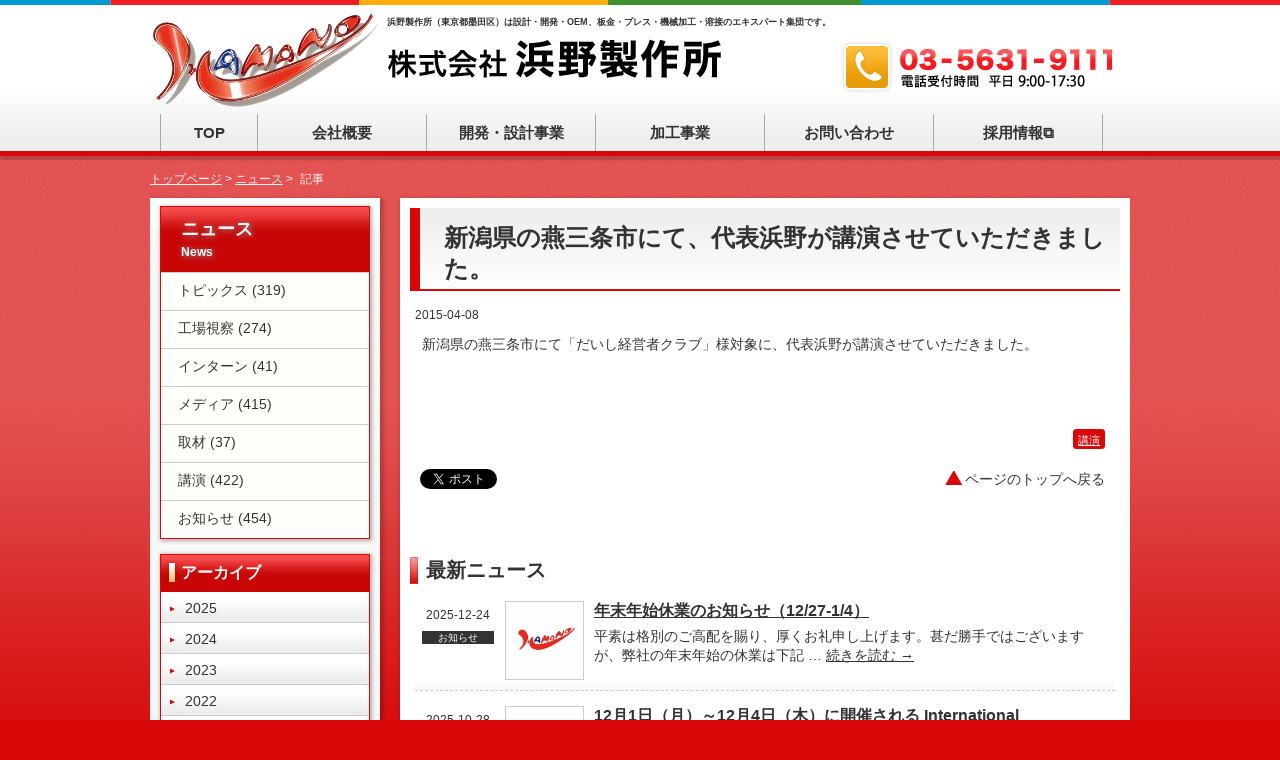

--- FILE ---
content_type: text/html; charset=UTF-8
request_url: https://hamano-products.co.jp/2015/04/%E6%96%B0%E6%BD%9F%E7%9C%8C%E3%81%AE%E7%87%95%E4%B8%89%E6%9D%A1%E5%B8%82%E3%81%AB%E3%81%A6%E3%80%81%E4%BB%A3%E8%A1%A8%E6%B5%9C%E9%87%8E%E3%81%8C%E8%AC%9B%E6%BC%94%E3%81%95%E3%81%9B%E3%81%A6%E3%81%84/
body_size: 59281
content:
<!DOCTYPE html>
<!--[if IE 6]>
<html id="ie6" lang="ja">
<![endif]-->
<!--[if IE 7]>
<html id="ie7" lang="ja">
<![endif]-->
<!--[if IE 8]>
<html id="ie8" lang="ja">
<![endif]-->
<!--[if !(IE 6) | !(IE 7) | !(IE 8)  ]><!-->
<html xmlns="https://www.w3.org/1999/xhtml" xml:lang="ja" lang="ja" dir="ltr" xmlns:og="https://ogp.me/ns#"
	xmlns:mixi="https://mixi-platform.com/ns#" xmlns:fb="https://www.facebook.com/2008/fbml">

<!--<![endif]-->

<head>
	<!-- Google Tag Manager -->
	<script>(function (w, d, s, l, i) {
			w[l] = w[l] || []; w[l].push({
				'gtm.start':
					new Date().getTime(), event: 'gtm.js'
			}); var f = d.getElementsByTagName(s)[0],
				j = d.createElement(s), dl = l != 'dataLayer' ? '&l=' + l : ''; j.async = true; j.src =
					'https://www.googletagmanager.com/gtm.js?id=' + i + dl; f.parentNode.insertBefore(j, f);
		})(window, document, 'script', 'dataLayer', 'GTM-NLB3F7W');</script>
	<!-- End Google Tag Manager -->
	<meta charset="UTF-8" />
	<meta name="viewport" content="width=device-width" />


	<title>新潟県の燕三条市にて、代表浜野が講演させていただきました。 - 浜野製作所浜野製作所</title>
	<script type='text/javascript' src="//ajax.googleapis.com/ajax/libs/jquery/1.10.1/jquery.min.js"></script>
	<script src="https://hamano-products.co.jp/wp-content/themes/hamano2013/js/scroll.js"
		type="text/javascript"></script>
	<link rel="shortcut icon"
		href="https://hamano-products.co.jp/wp-content/themes/hamano2013/images/favicon.ico" />
	<link rel="profile" href="https://gmpg.org/xfn/11" />
	<link rel="stylesheet" type="text/css" media="all" href="https://hamano-products.co.jp/wp-content/themes/hamano2013/style.css" />
	<link rel="pingback" href="https://hamano-products.co.jp/xmlrpc.php" />


	<!--[if lt IE 9]>
<script src="https://hamano-products.co.jp/wp-content/themes/hamano2013/js/html5.js" type="text/javascript"></script>
<![endif]-->
	<meta name='robots' content='index, follow, max-image-preview:large, max-snippet:-1, max-video-preview:-1' />

	<!-- This site is optimized with the Yoast SEO plugin v26.6 - https://yoast.com/wordpress/plugins/seo/ -->
	<link rel="canonical" href="https://hamano-products.co.jp/2015/04/新潟県の燕三条市にて、代表浜野が講演させてい/" />
	<meta property="og:locale" content="ja_JP" />
	<meta property="og:type" content="article" />
	<meta property="og:title" content="新潟県の燕三条市にて、代表浜野が講演させていただきました。 - 浜野製作所" />
	<meta property="og:description" content="新潟県の燕三条市にて「だいし経営者クラブ」様対象に、代表浜野が講演させていただきました。  続きを読む &rarr;" />
	<meta property="og:url" content="https://hamano-products.co.jp/2015/04/新潟県の燕三条市にて、代表浜野が講演させてい/" />
	<meta property="og:site_name" content="浜野製作所" />
	<meta property="article:published_time" content="2015-04-08T09:55:04+00:00" />
	<meta property="article:modified_time" content="2015-04-09T09:57:07+00:00" />
	<meta property="og:image" content="https://hamano-products.co.jp/wp-content/uploads/2015/03/001_cs1e1_1000x1.jpg" />
	<meta property="og:image:width" content="666" />
	<meta property="og:image:height" content="499" />
	<meta property="og:image:type" content="image/jpeg" />
	<meta name="author" content="ryokobayashi" />
	<meta name="twitter:card" content="summary_large_image" />
	<meta name="twitter:label1" content="執筆者" />
	<meta name="twitter:data1" content="ryokobayashi" />
	<script type="application/ld+json" class="yoast-schema-graph">{"@context":"https://schema.org","@graph":[{"@type":"WebPage","@id":"https://hamano-products.co.jp/2015/04/%e6%96%b0%e6%bd%9f%e7%9c%8c%e3%81%ae%e7%87%95%e4%b8%89%e6%9d%a1%e5%b8%82%e3%81%ab%e3%81%a6%e3%80%81%e4%bb%a3%e8%a1%a8%e6%b5%9c%e9%87%8e%e3%81%8c%e8%ac%9b%e6%bc%94%e3%81%95%e3%81%9b%e3%81%a6%e3%81%84/","url":"https://hamano-products.co.jp/2015/04/%e6%96%b0%e6%bd%9f%e7%9c%8c%e3%81%ae%e7%87%95%e4%b8%89%e6%9d%a1%e5%b8%82%e3%81%ab%e3%81%a6%e3%80%81%e4%bb%a3%e8%a1%a8%e6%b5%9c%e9%87%8e%e3%81%8c%e8%ac%9b%e6%bc%94%e3%81%95%e3%81%9b%e3%81%a6%e3%81%84/","name":"新潟県の燕三条市にて、代表浜野が講演させていただきました。 - 浜野製作所","isPartOf":{"@id":"https://hamano-products.co.jp/#website"},"primaryImageOfPage":{"@id":"https://hamano-products.co.jp/2015/04/%e6%96%b0%e6%bd%9f%e7%9c%8c%e3%81%ae%e7%87%95%e4%b8%89%e6%9d%a1%e5%b8%82%e3%81%ab%e3%81%a6%e3%80%81%e4%bb%a3%e8%a1%a8%e6%b5%9c%e9%87%8e%e3%81%8c%e8%ac%9b%e6%bc%94%e3%81%95%e3%81%9b%e3%81%a6%e3%81%84/#primaryimage"},"image":{"@id":"https://hamano-products.co.jp/2015/04/%e6%96%b0%e6%bd%9f%e7%9c%8c%e3%81%ae%e7%87%95%e4%b8%89%e6%9d%a1%e5%b8%82%e3%81%ab%e3%81%a6%e3%80%81%e4%bb%a3%e8%a1%a8%e6%b5%9c%e9%87%8e%e3%81%8c%e8%ac%9b%e6%bc%94%e3%81%95%e3%81%9b%e3%81%a6%e3%81%84/#primaryimage"},"thumbnailUrl":"https://hamano-products.co.jp/wp-content/uploads/2015/03/001_cs1e1_1000x1.jpg","datePublished":"2015-04-08T09:55:04+00:00","dateModified":"2015-04-09T09:57:07+00:00","author":{"@id":"https://hamano-products.co.jp/#/schema/person/bca5cfd9d2c57a4945d698f24902a7b8"},"breadcrumb":{"@id":"https://hamano-products.co.jp/2015/04/%e6%96%b0%e6%bd%9f%e7%9c%8c%e3%81%ae%e7%87%95%e4%b8%89%e6%9d%a1%e5%b8%82%e3%81%ab%e3%81%a6%e3%80%81%e4%bb%a3%e8%a1%a8%e6%b5%9c%e9%87%8e%e3%81%8c%e8%ac%9b%e6%bc%94%e3%81%95%e3%81%9b%e3%81%a6%e3%81%84/#breadcrumb"},"inLanguage":"ja","potentialAction":[{"@type":"ReadAction","target":["https://hamano-products.co.jp/2015/04/%e6%96%b0%e6%bd%9f%e7%9c%8c%e3%81%ae%e7%87%95%e4%b8%89%e6%9d%a1%e5%b8%82%e3%81%ab%e3%81%a6%e3%80%81%e4%bb%a3%e8%a1%a8%e6%b5%9c%e9%87%8e%e3%81%8c%e8%ac%9b%e6%bc%94%e3%81%95%e3%81%9b%e3%81%a6%e3%81%84/"]}]},{"@type":"ImageObject","inLanguage":"ja","@id":"https://hamano-products.co.jp/2015/04/%e6%96%b0%e6%bd%9f%e7%9c%8c%e3%81%ae%e7%87%95%e4%b8%89%e6%9d%a1%e5%b8%82%e3%81%ab%e3%81%a6%e3%80%81%e4%bb%a3%e8%a1%a8%e6%b5%9c%e9%87%8e%e3%81%8c%e8%ac%9b%e6%bc%94%e3%81%95%e3%81%9b%e3%81%a6%e3%81%84/#primaryimage","url":"https://hamano-products.co.jp/wp-content/uploads/2015/03/001_cs1e1_1000x1.jpg","contentUrl":"https://hamano-products.co.jp/wp-content/uploads/2015/03/001_cs1e1_1000x1.jpg","width":666,"height":499},{"@type":"BreadcrumbList","@id":"https://hamano-products.co.jp/2015/04/%e6%96%b0%e6%bd%9f%e7%9c%8c%e3%81%ae%e7%87%95%e4%b8%89%e6%9d%a1%e5%b8%82%e3%81%ab%e3%81%a6%e3%80%81%e4%bb%a3%e8%a1%a8%e6%b5%9c%e9%87%8e%e3%81%8c%e8%ac%9b%e6%bc%94%e3%81%95%e3%81%9b%e3%81%a6%e3%81%84/#breadcrumb","itemListElement":[{"@type":"ListItem","position":1,"name":"ホーム","item":"https://hamano-products.co.jp/"},{"@type":"ListItem","position":2,"name":"新潟県の燕三条市にて、代表浜野が講演させていただきました。"}]},{"@type":"WebSite","@id":"https://hamano-products.co.jp/#website","url":"https://hamano-products.co.jp/","name":"浜野製作所","description":"浜野製作所（東京都墨田区）は設計・開発・OEM、板金・プレス・機械加工・溶接のエキスパート集団です。","potentialAction":[{"@type":"SearchAction","target":{"@type":"EntryPoint","urlTemplate":"https://hamano-products.co.jp/?s={search_term_string}"},"query-input":{"@type":"PropertyValueSpecification","valueRequired":true,"valueName":"search_term_string"}}],"inLanguage":"ja"},{"@type":"Person","@id":"https://hamano-products.co.jp/#/schema/person/bca5cfd9d2c57a4945d698f24902a7b8","name":"ryokobayashi","url":"https://hamano-products.co.jp/author/kobayashi/"}]}</script>
	<!-- / Yoast SEO plugin. -->


<link rel='dns-prefetch' href='//js.hs-scripts.com' />
<link rel="alternate" type="application/rss+xml" title="浜野製作所 &raquo; フィード" href="https://hamano-products.co.jp/feed/" />
<link rel="alternate" type="application/rss+xml" title="浜野製作所 &raquo; コメントフィード" href="https://hamano-products.co.jp/comments/feed/" />
<link rel="alternate" type="application/rss+xml" title="浜野製作所 &raquo; 新潟県の燕三条市にて、代表浜野が講演させていただきました。 のコメントのフィード" href="https://hamano-products.co.jp/2015/04/%e6%96%b0%e6%bd%9f%e7%9c%8c%e3%81%ae%e7%87%95%e4%b8%89%e6%9d%a1%e5%b8%82%e3%81%ab%e3%81%a6%e3%80%81%e4%bb%a3%e8%a1%a8%e6%b5%9c%e9%87%8e%e3%81%8c%e8%ac%9b%e6%bc%94%e3%81%95%e3%81%9b%e3%81%a6%e3%81%84/feed/" />
<link rel="alternate" title="oEmbed (JSON)" type="application/json+oembed" href="https://hamano-products.co.jp/wp-json/oembed/1.0/embed?url=https%3A%2F%2Fhamano-products.co.jp%2F2015%2F04%2F%25e6%2596%25b0%25e6%25bd%259f%25e7%259c%258c%25e3%2581%25ae%25e7%2587%2595%25e4%25b8%2589%25e6%259d%25a1%25e5%25b8%2582%25e3%2581%25ab%25e3%2581%25a6%25e3%2580%2581%25e4%25bb%25a3%25e8%25a1%25a8%25e6%25b5%259c%25e9%2587%258e%25e3%2581%258c%25e8%25ac%259b%25e6%25bc%2594%25e3%2581%2595%25e3%2581%259b%25e3%2581%25a6%25e3%2581%2584%2F" />
<link rel="alternate" title="oEmbed (XML)" type="text/xml+oembed" href="https://hamano-products.co.jp/wp-json/oembed/1.0/embed?url=https%3A%2F%2Fhamano-products.co.jp%2F2015%2F04%2F%25e6%2596%25b0%25e6%25bd%259f%25e7%259c%258c%25e3%2581%25ae%25e7%2587%2595%25e4%25b8%2589%25e6%259d%25a1%25e5%25b8%2582%25e3%2581%25ab%25e3%2581%25a6%25e3%2580%2581%25e4%25bb%25a3%25e8%25a1%25a8%25e6%25b5%259c%25e9%2587%258e%25e3%2581%258c%25e8%25ac%259b%25e6%25bc%2594%25e3%2581%2595%25e3%2581%259b%25e3%2581%25a6%25e3%2581%2584%2F&#038;format=xml" />
<style id='wp-img-auto-sizes-contain-inline-css' type='text/css'>
img:is([sizes=auto i],[sizes^="auto," i]){contain-intrinsic-size:3000px 1500px}
/*# sourceURL=wp-img-auto-sizes-contain-inline-css */
</style>
<style id='wp-emoji-styles-inline-css' type='text/css'>

	img.wp-smiley, img.emoji {
		display: inline !important;
		border: none !important;
		box-shadow: none !important;
		height: 1em !important;
		width: 1em !important;
		margin: 0 0.07em !important;
		vertical-align: -0.1em !important;
		background: none !important;
		padding: 0 !important;
	}
/*# sourceURL=wp-emoji-styles-inline-css */
</style>
<style id='wp-block-library-inline-css' type='text/css'>
:root{--wp-block-synced-color:#7a00df;--wp-block-synced-color--rgb:122,0,223;--wp-bound-block-color:var(--wp-block-synced-color);--wp-editor-canvas-background:#ddd;--wp-admin-theme-color:#007cba;--wp-admin-theme-color--rgb:0,124,186;--wp-admin-theme-color-darker-10:#006ba1;--wp-admin-theme-color-darker-10--rgb:0,107,160.5;--wp-admin-theme-color-darker-20:#005a87;--wp-admin-theme-color-darker-20--rgb:0,90,135;--wp-admin-border-width-focus:2px}@media (min-resolution:192dpi){:root{--wp-admin-border-width-focus:1.5px}}.wp-element-button{cursor:pointer}:root .has-very-light-gray-background-color{background-color:#eee}:root .has-very-dark-gray-background-color{background-color:#313131}:root .has-very-light-gray-color{color:#eee}:root .has-very-dark-gray-color{color:#313131}:root .has-vivid-green-cyan-to-vivid-cyan-blue-gradient-background{background:linear-gradient(135deg,#00d084,#0693e3)}:root .has-purple-crush-gradient-background{background:linear-gradient(135deg,#34e2e4,#4721fb 50%,#ab1dfe)}:root .has-hazy-dawn-gradient-background{background:linear-gradient(135deg,#faaca8,#dad0ec)}:root .has-subdued-olive-gradient-background{background:linear-gradient(135deg,#fafae1,#67a671)}:root .has-atomic-cream-gradient-background{background:linear-gradient(135deg,#fdd79a,#004a59)}:root .has-nightshade-gradient-background{background:linear-gradient(135deg,#330968,#31cdcf)}:root .has-midnight-gradient-background{background:linear-gradient(135deg,#020381,#2874fc)}:root{--wp--preset--font-size--normal:16px;--wp--preset--font-size--huge:42px}.has-regular-font-size{font-size:1em}.has-larger-font-size{font-size:2.625em}.has-normal-font-size{font-size:var(--wp--preset--font-size--normal)}.has-huge-font-size{font-size:var(--wp--preset--font-size--huge)}.has-text-align-center{text-align:center}.has-text-align-left{text-align:left}.has-text-align-right{text-align:right}.has-fit-text{white-space:nowrap!important}#end-resizable-editor-section{display:none}.aligncenter{clear:both}.items-justified-left{justify-content:flex-start}.items-justified-center{justify-content:center}.items-justified-right{justify-content:flex-end}.items-justified-space-between{justify-content:space-between}.screen-reader-text{border:0;clip-path:inset(50%);height:1px;margin:-1px;overflow:hidden;padding:0;position:absolute;width:1px;word-wrap:normal!important}.screen-reader-text:focus{background-color:#ddd;clip-path:none;color:#444;display:block;font-size:1em;height:auto;left:5px;line-height:normal;padding:15px 23px 14px;text-decoration:none;top:5px;width:auto;z-index:100000}html :where(.has-border-color){border-style:solid}html :where([style*=border-top-color]){border-top-style:solid}html :where([style*=border-right-color]){border-right-style:solid}html :where([style*=border-bottom-color]){border-bottom-style:solid}html :where([style*=border-left-color]){border-left-style:solid}html :where([style*=border-width]){border-style:solid}html :where([style*=border-top-width]){border-top-style:solid}html :where([style*=border-right-width]){border-right-style:solid}html :where([style*=border-bottom-width]){border-bottom-style:solid}html :where([style*=border-left-width]){border-left-style:solid}html :where(img[class*=wp-image-]){height:auto;max-width:100%}:where(figure){margin:0 0 1em}html :where(.is-position-sticky){--wp-admin--admin-bar--position-offset:var(--wp-admin--admin-bar--height,0px)}@media screen and (max-width:600px){html :where(.is-position-sticky){--wp-admin--admin-bar--position-offset:0px}}

/*# sourceURL=wp-block-library-inline-css */
</style><style id='wp-block-paragraph-inline-css' type='text/css'>
.is-small-text{font-size:.875em}.is-regular-text{font-size:1em}.is-large-text{font-size:2.25em}.is-larger-text{font-size:3em}.has-drop-cap:not(:focus):first-letter{float:left;font-size:8.4em;font-style:normal;font-weight:100;line-height:.68;margin:.05em .1em 0 0;text-transform:uppercase}body.rtl .has-drop-cap:not(:focus):first-letter{float:none;margin-left:.1em}p.has-drop-cap.has-background{overflow:hidden}:root :where(p.has-background){padding:1.25em 2.375em}:where(p.has-text-color:not(.has-link-color)) a{color:inherit}p.has-text-align-left[style*="writing-mode:vertical-lr"],p.has-text-align-right[style*="writing-mode:vertical-rl"]{rotate:180deg}
/*# sourceURL=https://hamano-products.co.jp/wp-includes/blocks/paragraph/style.min.css */
</style>
<style id='global-styles-inline-css' type='text/css'>
:root{--wp--preset--aspect-ratio--square: 1;--wp--preset--aspect-ratio--4-3: 4/3;--wp--preset--aspect-ratio--3-4: 3/4;--wp--preset--aspect-ratio--3-2: 3/2;--wp--preset--aspect-ratio--2-3: 2/3;--wp--preset--aspect-ratio--16-9: 16/9;--wp--preset--aspect-ratio--9-16: 9/16;--wp--preset--color--black: #000000;--wp--preset--color--cyan-bluish-gray: #abb8c3;--wp--preset--color--white: #ffffff;--wp--preset--color--pale-pink: #f78da7;--wp--preset--color--vivid-red: #cf2e2e;--wp--preset--color--luminous-vivid-orange: #ff6900;--wp--preset--color--luminous-vivid-amber: #fcb900;--wp--preset--color--light-green-cyan: #7bdcb5;--wp--preset--color--vivid-green-cyan: #00d084;--wp--preset--color--pale-cyan-blue: #8ed1fc;--wp--preset--color--vivid-cyan-blue: #0693e3;--wp--preset--color--vivid-purple: #9b51e0;--wp--preset--gradient--vivid-cyan-blue-to-vivid-purple: linear-gradient(135deg,rgb(6,147,227) 0%,rgb(155,81,224) 100%);--wp--preset--gradient--light-green-cyan-to-vivid-green-cyan: linear-gradient(135deg,rgb(122,220,180) 0%,rgb(0,208,130) 100%);--wp--preset--gradient--luminous-vivid-amber-to-luminous-vivid-orange: linear-gradient(135deg,rgb(252,185,0) 0%,rgb(255,105,0) 100%);--wp--preset--gradient--luminous-vivid-orange-to-vivid-red: linear-gradient(135deg,rgb(255,105,0) 0%,rgb(207,46,46) 100%);--wp--preset--gradient--very-light-gray-to-cyan-bluish-gray: linear-gradient(135deg,rgb(238,238,238) 0%,rgb(169,184,195) 100%);--wp--preset--gradient--cool-to-warm-spectrum: linear-gradient(135deg,rgb(74,234,220) 0%,rgb(151,120,209) 20%,rgb(207,42,186) 40%,rgb(238,44,130) 60%,rgb(251,105,98) 80%,rgb(254,248,76) 100%);--wp--preset--gradient--blush-light-purple: linear-gradient(135deg,rgb(255,206,236) 0%,rgb(152,150,240) 100%);--wp--preset--gradient--blush-bordeaux: linear-gradient(135deg,rgb(254,205,165) 0%,rgb(254,45,45) 50%,rgb(107,0,62) 100%);--wp--preset--gradient--luminous-dusk: linear-gradient(135deg,rgb(255,203,112) 0%,rgb(199,81,192) 50%,rgb(65,88,208) 100%);--wp--preset--gradient--pale-ocean: linear-gradient(135deg,rgb(255,245,203) 0%,rgb(182,227,212) 50%,rgb(51,167,181) 100%);--wp--preset--gradient--electric-grass: linear-gradient(135deg,rgb(202,248,128) 0%,rgb(113,206,126) 100%);--wp--preset--gradient--midnight: linear-gradient(135deg,rgb(2,3,129) 0%,rgb(40,116,252) 100%);--wp--preset--font-size--small: 13px;--wp--preset--font-size--medium: 20px;--wp--preset--font-size--large: 36px;--wp--preset--font-size--x-large: 42px;--wp--preset--spacing--20: 0.44rem;--wp--preset--spacing--30: 0.67rem;--wp--preset--spacing--40: 1rem;--wp--preset--spacing--50: 1.5rem;--wp--preset--spacing--60: 2.25rem;--wp--preset--spacing--70: 3.38rem;--wp--preset--spacing--80: 5.06rem;--wp--preset--shadow--natural: 6px 6px 9px rgba(0, 0, 0, 0.2);--wp--preset--shadow--deep: 12px 12px 50px rgba(0, 0, 0, 0.4);--wp--preset--shadow--sharp: 6px 6px 0px rgba(0, 0, 0, 0.2);--wp--preset--shadow--outlined: 6px 6px 0px -3px rgb(255, 255, 255), 6px 6px rgb(0, 0, 0);--wp--preset--shadow--crisp: 6px 6px 0px rgb(0, 0, 0);}:where(.is-layout-flex){gap: 0.5em;}:where(.is-layout-grid){gap: 0.5em;}body .is-layout-flex{display: flex;}.is-layout-flex{flex-wrap: wrap;align-items: center;}.is-layout-flex > :is(*, div){margin: 0;}body .is-layout-grid{display: grid;}.is-layout-grid > :is(*, div){margin: 0;}:where(.wp-block-columns.is-layout-flex){gap: 2em;}:where(.wp-block-columns.is-layout-grid){gap: 2em;}:where(.wp-block-post-template.is-layout-flex){gap: 1.25em;}:where(.wp-block-post-template.is-layout-grid){gap: 1.25em;}.has-black-color{color: var(--wp--preset--color--black) !important;}.has-cyan-bluish-gray-color{color: var(--wp--preset--color--cyan-bluish-gray) !important;}.has-white-color{color: var(--wp--preset--color--white) !important;}.has-pale-pink-color{color: var(--wp--preset--color--pale-pink) !important;}.has-vivid-red-color{color: var(--wp--preset--color--vivid-red) !important;}.has-luminous-vivid-orange-color{color: var(--wp--preset--color--luminous-vivid-orange) !important;}.has-luminous-vivid-amber-color{color: var(--wp--preset--color--luminous-vivid-amber) !important;}.has-light-green-cyan-color{color: var(--wp--preset--color--light-green-cyan) !important;}.has-vivid-green-cyan-color{color: var(--wp--preset--color--vivid-green-cyan) !important;}.has-pale-cyan-blue-color{color: var(--wp--preset--color--pale-cyan-blue) !important;}.has-vivid-cyan-blue-color{color: var(--wp--preset--color--vivid-cyan-blue) !important;}.has-vivid-purple-color{color: var(--wp--preset--color--vivid-purple) !important;}.has-black-background-color{background-color: var(--wp--preset--color--black) !important;}.has-cyan-bluish-gray-background-color{background-color: var(--wp--preset--color--cyan-bluish-gray) !important;}.has-white-background-color{background-color: var(--wp--preset--color--white) !important;}.has-pale-pink-background-color{background-color: var(--wp--preset--color--pale-pink) !important;}.has-vivid-red-background-color{background-color: var(--wp--preset--color--vivid-red) !important;}.has-luminous-vivid-orange-background-color{background-color: var(--wp--preset--color--luminous-vivid-orange) !important;}.has-luminous-vivid-amber-background-color{background-color: var(--wp--preset--color--luminous-vivid-amber) !important;}.has-light-green-cyan-background-color{background-color: var(--wp--preset--color--light-green-cyan) !important;}.has-vivid-green-cyan-background-color{background-color: var(--wp--preset--color--vivid-green-cyan) !important;}.has-pale-cyan-blue-background-color{background-color: var(--wp--preset--color--pale-cyan-blue) !important;}.has-vivid-cyan-blue-background-color{background-color: var(--wp--preset--color--vivid-cyan-blue) !important;}.has-vivid-purple-background-color{background-color: var(--wp--preset--color--vivid-purple) !important;}.has-black-border-color{border-color: var(--wp--preset--color--black) !important;}.has-cyan-bluish-gray-border-color{border-color: var(--wp--preset--color--cyan-bluish-gray) !important;}.has-white-border-color{border-color: var(--wp--preset--color--white) !important;}.has-pale-pink-border-color{border-color: var(--wp--preset--color--pale-pink) !important;}.has-vivid-red-border-color{border-color: var(--wp--preset--color--vivid-red) !important;}.has-luminous-vivid-orange-border-color{border-color: var(--wp--preset--color--luminous-vivid-orange) !important;}.has-luminous-vivid-amber-border-color{border-color: var(--wp--preset--color--luminous-vivid-amber) !important;}.has-light-green-cyan-border-color{border-color: var(--wp--preset--color--light-green-cyan) !important;}.has-vivid-green-cyan-border-color{border-color: var(--wp--preset--color--vivid-green-cyan) !important;}.has-pale-cyan-blue-border-color{border-color: var(--wp--preset--color--pale-cyan-blue) !important;}.has-vivid-cyan-blue-border-color{border-color: var(--wp--preset--color--vivid-cyan-blue) !important;}.has-vivid-purple-border-color{border-color: var(--wp--preset--color--vivid-purple) !important;}.has-vivid-cyan-blue-to-vivid-purple-gradient-background{background: var(--wp--preset--gradient--vivid-cyan-blue-to-vivid-purple) !important;}.has-light-green-cyan-to-vivid-green-cyan-gradient-background{background: var(--wp--preset--gradient--light-green-cyan-to-vivid-green-cyan) !important;}.has-luminous-vivid-amber-to-luminous-vivid-orange-gradient-background{background: var(--wp--preset--gradient--luminous-vivid-amber-to-luminous-vivid-orange) !important;}.has-luminous-vivid-orange-to-vivid-red-gradient-background{background: var(--wp--preset--gradient--luminous-vivid-orange-to-vivid-red) !important;}.has-very-light-gray-to-cyan-bluish-gray-gradient-background{background: var(--wp--preset--gradient--very-light-gray-to-cyan-bluish-gray) !important;}.has-cool-to-warm-spectrum-gradient-background{background: var(--wp--preset--gradient--cool-to-warm-spectrum) !important;}.has-blush-light-purple-gradient-background{background: var(--wp--preset--gradient--blush-light-purple) !important;}.has-blush-bordeaux-gradient-background{background: var(--wp--preset--gradient--blush-bordeaux) !important;}.has-luminous-dusk-gradient-background{background: var(--wp--preset--gradient--luminous-dusk) !important;}.has-pale-ocean-gradient-background{background: var(--wp--preset--gradient--pale-ocean) !important;}.has-electric-grass-gradient-background{background: var(--wp--preset--gradient--electric-grass) !important;}.has-midnight-gradient-background{background: var(--wp--preset--gradient--midnight) !important;}.has-small-font-size{font-size: var(--wp--preset--font-size--small) !important;}.has-medium-font-size{font-size: var(--wp--preset--font-size--medium) !important;}.has-large-font-size{font-size: var(--wp--preset--font-size--large) !important;}.has-x-large-font-size{font-size: var(--wp--preset--font-size--x-large) !important;}
/*# sourceURL=global-styles-inline-css */
</style>

<style id='classic-theme-styles-inline-css' type='text/css'>
/*! This file is auto-generated */
.wp-block-button__link{color:#fff;background-color:#32373c;border-radius:9999px;box-shadow:none;text-decoration:none;padding:calc(.667em + 2px) calc(1.333em + 2px);font-size:1.125em}.wp-block-file__button{background:#32373c;color:#fff;text-decoration:none}
/*# sourceURL=/wp-includes/css/classic-themes.min.css */
</style>
<link rel='stylesheet' id='rt-fontawsome-css' href='https://hamano-products.co.jp/wp-content/plugins/the-post-grid/assets/vendor/font-awesome/css/font-awesome.min.css?ver=7.8.8' type='text/css' media='all' />
<link rel='stylesheet' id='rt-tpg-css' href='https://hamano-products.co.jp/wp-content/plugins/the-post-grid/assets/css/thepostgrid.min.css?ver=7.8.8' type='text/css' media='all' />
<!--n2css--><!--n2js--><script type="text/javascript" src="https://hamano-products.co.jp/wp-includes/js/jquery/jquery.min.js?ver=3.7.1" id="jquery-core-js"></script>
<script type="text/javascript" src="https://hamano-products.co.jp/wp-includes/js/jquery/jquery-migrate.min.js?ver=3.4.1" id="jquery-migrate-js"></script>
<link rel="https://api.w.org/" href="https://hamano-products.co.jp/wp-json/" /><link rel="alternate" title="JSON" type="application/json" href="https://hamano-products.co.jp/wp-json/wp/v2/posts/8024" /><link rel="EditURI" type="application/rsd+xml" title="RSD" href="https://hamano-products.co.jp/xmlrpc.php?rsd" />
<meta name="generator" content="WordPress 6.9" />
<link rel='shortlink' href='https://hamano-products.co.jp/?p=8024' />
			<!-- DO NOT COPY THIS SNIPPET! Start of Page Analytics Tracking for HubSpot WordPress plugin v11.3.33-->
			<script class="hsq-set-content-id" data-content-id="blog-post">
				var _hsq = _hsq || [];
				_hsq.push(["setContentType", "blog-post"]);
			</script>
			<!-- DO NOT COPY THIS SNIPPET! End of Page Analytics Tracking for HubSpot WordPress plugin -->
			        <style>
            :root {
                --tpg-primary-color: #0d6efd;
                --tpg-secondary-color: #0654c4;
                --tpg-primary-light: #c4d0ff
            }

                    </style>
		<style data-context="foundation-flickity-css">/*! Flickity v2.0.2
http://flickity.metafizzy.co
---------------------------------------------- */.flickity-enabled{position:relative}.flickity-enabled:focus{outline:0}.flickity-viewport{overflow:hidden;position:relative;height:100%}.flickity-slider{position:absolute;width:100%;height:100%}.flickity-enabled.is-draggable{-webkit-tap-highlight-color:transparent;tap-highlight-color:transparent;-webkit-user-select:none;-moz-user-select:none;-ms-user-select:none;user-select:none}.flickity-enabled.is-draggable .flickity-viewport{cursor:move;cursor:-webkit-grab;cursor:grab}.flickity-enabled.is-draggable .flickity-viewport.is-pointer-down{cursor:-webkit-grabbing;cursor:grabbing}.flickity-prev-next-button{position:absolute;top:50%;width:44px;height:44px;border:none;border-radius:50%;background:#fff;background:hsla(0,0%,100%,.75);cursor:pointer;-webkit-transform:translateY(-50%);transform:translateY(-50%)}.flickity-prev-next-button:hover{background:#fff}.flickity-prev-next-button:focus{outline:0;box-shadow:0 0 0 5px #09f}.flickity-prev-next-button:active{opacity:.6}.flickity-prev-next-button.previous{left:10px}.flickity-prev-next-button.next{right:10px}.flickity-rtl .flickity-prev-next-button.previous{left:auto;right:10px}.flickity-rtl .flickity-prev-next-button.next{right:auto;left:10px}.flickity-prev-next-button:disabled{opacity:.3;cursor:auto}.flickity-prev-next-button svg{position:absolute;left:20%;top:20%;width:60%;height:60%}.flickity-prev-next-button .arrow{fill:#333}.flickity-page-dots{position:absolute;width:100%;bottom:-25px;padding:0;margin:0;list-style:none;text-align:center;line-height:1}.flickity-rtl .flickity-page-dots{direction:rtl}.flickity-page-dots .dot{display:inline-block;width:10px;height:10px;margin:0 8px;background:#333;border-radius:50%;opacity:.25;cursor:pointer}.flickity-page-dots .dot.is-selected{opacity:1}</style><style data-context="foundation-slideout-css">.slideout-menu{position:fixed;left:0;top:0;bottom:0;right:auto;z-index:0;width:256px;overflow-y:auto;-webkit-overflow-scrolling:touch;display:none}.slideout-menu.pushit-right{left:auto;right:0}.slideout-panel{position:relative;z-index:1;will-change:transform}.slideout-open,.slideout-open .slideout-panel,.slideout-open body{overflow:hidden}.slideout-open .slideout-menu{display:block}.pushit{display:none}</style><style type="text/css" id="custom-background-css">
body.custom-background { background-color: #d80808; }
</style>
	<link rel="icon" href="https://hamano-products.co.jp/wp-content/uploads/2019/12/cropped-icon-logo-hamano-32x32.jpg" sizes="32x32" />
<link rel="icon" href="https://hamano-products.co.jp/wp-content/uploads/2019/12/cropped-icon-logo-hamano-192x192.jpg" sizes="192x192" />
<link rel="apple-touch-icon" href="https://hamano-products.co.jp/wp-content/uploads/2019/12/cropped-icon-logo-hamano-180x180.jpg" />
<meta name="msapplication-TileImage" content="https://hamano-products.co.jp/wp-content/uploads/2019/12/cropped-icon-logo-hamano-270x270.jpg" />
<style>.ios7.web-app-mode.has-fixed header{ background-color: rgba(3,122,221,.88);}</style>		<style type="text/css" id="wp-custom-css">
			body .bauhaus, form#commentform button#submit, form#commentform input#submit{
	background:#D80808 !important;
}
.page-id-13512 .post-page-head-area.bauhaus{
	display:none; !important;
}
.post-page-head-area.bauhaus .post-title{
		color:rgba(255,255,255) !important;
}
body.smartphone header, .wptouch-menu, .pushit, #search-dropper, .date-circle, .list-view .list-carousel{
		background-color:#333 !important;
}
.content-wrap a, #slider a p:after{
	color:#D80808 !important;
}
.dots li.active, #switch .active{
		background:#D80808 !important;
}
.submit body-font{
	display:inline-block;
}
.form_btn_wrap.body-font{
	text-align:center;
	margin:30px auto;
}
@media screen and (max-width:480px) {
	table{
		width:92%;
		margin:0 auto;
	}
	table th, table td{
		display:block;
		padding:5px 0;
	}
	table td img{
		display:block;
		text-align:center;
	}
	table td:first-of-type{
		padding:0;
	}
	.content-wrap .post.section a .post-title{
		color:#333 !important;
	}
.entry-content p .alignleft,
.entry-content p .alignright{
    float:none;
	}
	img.alignleft{
    float:none !important;
		display:block;
	}
	.form_area input{
		width:280px;
		padding:5px;
	}
	.form_area input.zip, .form_area input.tel{
		width:70px;
	}
	.form_area .mwform-radio-field input{
		width:auto;
		display:inline-block;
	}
	.form_area .mwform-radio-field input.submit{
		display:inline-block;
		margin:0 auto;
		padding:10px 0;
	}
	.tel_fax strong{
		display:inline-block;
		margin:0 .5em;
		font-size:120%;
	}
	.table2.detail td{
		width:100%;
		text-align:center;
	}
	dl.q_a dt{
		font-weight:bold;
		font-size:120%;
	}
dl.q_a dd{
	padding:0;
	margin:1em 0 0 0;
	}
}			</style>
		
	<script type='text/javascript'
		src='https://platform-api.sharethis.com/js/sharethis.js#property=64941a0b1b502e0012c3f2ca&product=sop'
		async='async'></script>
</head>

<body class="wp-singular post-template-default single single-post postid-8024 single-format-standard custom-background wp-theme-hamano2013 rttpg rttpg-7.8.8 radius-frontend rttpg-body-wrap rttpg-flaticon singular two-column left-sidebar">
	<!-- Google Tag Manager (noscript) -->
	<noscript><iframe src="https://www.googletagmanager.com/ns.html?id=GTM-NLB3F7W" height="0" width="0"
			style="display:none;visibility:hidden"></iframe></noscript>
	<!-- End Google Tag Manager (noscript) -->
	<div id="page" class="hfeed">

		<div id="header">
			<header id="branding" role="banner">
				<hgroup id="title_area">
					<p id="logo_mark"><a href="https://hamano-products.co.jp/"
							title="浜野製作所" rel="home"><img
								src="https://hamano-products.co.jp/wp-content/themes/hamano2013/images/main_mark.png"
								alt="浜野製作所" /></a></p>
					<h2 id="site-description">浜野製作所（東京都墨田区）は設計・開発・OEM、板金・プレス・機械加工・溶接のエキスパート集団です。</h2>
					<h2 id="logo_type"><a href="https://hamano-products.co.jp/"
							title="浜野製作所" rel="home"><img
								src="https://hamano-products.co.jp/wp-content/themes/hamano2013/images/logo_type.png"
								alt="浜野製作所" /></a></h2>


				</hgroup>

				


			</header><!-- #branding -->

			<!--<nav id="access" role="navigation">
				<ul>
					//<li id="nav1"><a href="https://hamano-products.co.jp/">HOME</a></li>
					<li id="nav1"><a href="https://hamano-products.co.jp/company/">会社案内</a></li>
					<li id="nav2"><a href="https://hamano-products.co.jp/news/">ニュース</a></li>
					<li id="nav3"><a href="https://hamano-products.co.jp/designing/">設計事業</a></li>
					<li id="nav4"><a href="https://hamano-products.co.jp/engineering/">開発事業</a></li>
					<li id="nav5"><a href="https://hamano-products.co.jp/processing/">加工事業</a></li>
					<li id="nav6"><a href="https://hamano-products.co.jp/contact/">浜野プロジェクト</a></li>
					// <li id="nav6"><a href="https://hamano-products.co.jp/contact/">お問い合わせ</a></li>
					<li id="nav6"><a href="https://recruit.hamano-products.co.jp/" target="_blank">採用情報</a></li>
				</ul>
			</nav> -->

			<nav class="global-nav-wrapper"><ul class="global-nav"><li id="menu-item-16904" class="menu-item menu-item-type-custom menu-item-object-custom menu-item-16904"><a href="/">TOP</a></li>
<li id="menu-item-16905" class="menu-item menu-item-type-post_type menu-item-object-page menu-item-has-children menu-item-16905"><a href="https://hamano-products.co.jp/company/">会社概要</a>
<ul class="sub-menu">
	<li id="menu-item-16915" class="menu-item menu-item-type-post_type menu-item-object-page menu-item-16915"><a href="https://hamano-products.co.jp/company/president/">代表挨拶</a></li>
	<li id="menu-item-16916" class="menu-item menu-item-type-post_type menu-item-object-page menu-item-16916"><a href="https://hamano-products.co.jp/company/vision/">経営理念</a></li>
	<li id="menu-item-16917" class="menu-item menu-item-type-post_type menu-item-object-page menu-item-16917"><a href="https://hamano-products.co.jp/company/map/">アクセス</a></li>
</ul>
</li>
<li id="menu-item-16906" class="menu-item menu-item-type-post_type menu-item-object-page menu-item-has-children menu-item-16906"><a href="https://hamano-products.co.jp/designing/">開発・設計事業</a>
<ul class="sub-menu">
	<li id="menu-item-16922" class="menu-item menu-item-type-post_type menu-item-object-page menu-item-16922"><a href="https://hamano-products.co.jp/designing/architectonics/">機械設計・製作</a></li>
	<li id="menu-item-17041" class="menu-item menu-item-type-post_type menu-item-object-page menu-item-17041"><a href="https://hamano-products.co.jp/designing/flow/">開発・設計の流れ</a></li>
	<li id="menu-item-16920" class="menu-item menu-item-type-post_type menu-item-object-page menu-item-16920"><a href="https://hamano-products.co.jp/designing/q-and-a/">開発・設計Q&amp;A</a></li>
</ul>
</li>
<li id="menu-item-16907" class="menu-item menu-item-type-post_type menu-item-object-page menu-item-has-children menu-item-16907"><a href="https://hamano-products.co.jp/processing/">加工事業</a>
<ul class="sub-menu">
	<li id="menu-item-16919" class="menu-item menu-item-type-post_type menu-item-object-page menu-item-16919"><a href="https://hamano-products.co.jp/processing/fineplate/">精密板金加工</a></li>
	<li id="menu-item-16992" class="menu-item menu-item-type-post_type menu-item-object-page menu-item-16992"><a href="https://hamano-products.co.jp/processing/assemble/">機械加工・複合加工・組立</a></li>
	<li id="menu-item-16921" class="menu-item menu-item-type-post_type menu-item-object-page menu-item-16921"><a href="https://hamano-products.co.jp/processing/molding/">金型設計・製作・プレス加工</a></li>
	<li id="menu-item-16918" class="menu-item menu-item-type-post_type menu-item-object-page menu-item-16918"><a href="https://hamano-products.co.jp/company/equipments/">設備紹介</a></li>
</ul>
</li>
<li id="menu-item-16908" class="menu-item menu-item-type-post_type menu-item-object-page menu-item-16908"><a href="https://hamano-products.co.jp/contact/">お問い合わせ</a></li>
<li id="menu-item-16909" class="menu-item menu-item-type-custom menu-item-object-custom menu-item-16909"><a target="_blank" href="https://recruit.hamano-products.co.jp/">採用情報⧉</a></li>
</ul></nav>

		</div><!-- #header -->
<div id="single-main">
        <div id="breadcrumb">

                                        <a href="https://hamano-products.co.jp/">トップページ</a> &gt; <a
                                href="https://hamano-products.co.jp/news/">ニュース</a> &gt; <strong
                                class="current">記事</strong>
                        </div>

        <div id="primary" class="heightLine">
                <div id="content" >

                        

                                
<article id="post-8024" class="post-8024 post type-post status-publish format-standard has-post-thumbnail hentry category-news category-seminar">
	<header class="entry-header">
            			<h1 class="entry-title">新潟県の燕三条市にて、代表浜野が講演させていただきました。</h1>
	
				<div class="entry-meta">
			2015-04-08		</div><!-- .entry-meta -->
		        
   
    
	</header><!-- .entry-header -->

	<div class="entry-content">
                
        		<p>新潟県の燕三条市にて「だいし経営者クラブ」様対象に、代表浜野が講演させていただきました。</p>
<p>&nbsp;</p>
			</div><!-- .entry-content -->
    
       
                            <div class="single_bottom_category">
                            <span><a href="https://hamano-products.co.jp/category/news/seminar/">講演</a></span>                                </div>
                 
<div class="social_button">
<div class="fb-like" data-href="https://hamano-products.co.jp/2015/04/%e6%96%b0%e6%bd%9f%e7%9c%8c%e3%81%ae%e7%87%95%e4%b8%89%e6%9d%a1%e5%b8%82%e3%81%ab%e3%81%a6%e3%80%81%e4%bb%a3%e8%a1%a8%e6%b5%9c%e9%87%8e%e3%81%8c%e8%ac%9b%e6%bc%94%e3%81%95%e3%81%9b%e3%81%a6%e3%81%84/" data-send="false" data-layout="button_count" data-width="95" data-show-faces="false"></div>
    <div style="width:95px">
    <a href="https://twitter.com/share" class="twitter-share-button" data-url="https://hamano-products.co.jp/2015/04/%e6%96%b0%e6%bd%9f%e7%9c%8c%e3%81%ae%e7%87%95%e4%b8%89%e6%9d%a1%e5%b8%82%e3%81%ab%e3%81%a6%e3%80%81%e4%bb%a3%e8%a1%a8%e6%b5%9c%e9%87%8e%e3%81%8c%e8%ac%9b%e6%bc%94%e3%81%95%e3%81%9b%e3%81%a6%e3%81%84/" data-text="新潟県の燕三条市にて、代表浜野が講演させていただきました。" data-lang="ja"></a>
    <script>!function(d,s,id){var js,fjs=d.getElementsByTagName(s)[0];if(!d.getElementById(id)){js=d.createElement(s);js.id=id;js.src="//platform.twitter.com/widgets.js";fjs.parentNode.insertBefore(js,fjs);}}(document,"script","twitter-wjs");</script>
    </div>
    <div id="totop"><a href="#">ページのトップへ戻る</a></div>

</div>


</article><!-- #post-8024 -->



                                <div id="comments">
	



</div><!-- #comments -->
                                                <hr class="clear" />

                        
                                                                                        <h3 class="entry-content-h3">最新ニュース</h3>
                                

				                            <div class="latest-articles news">
                            <div class="time_category">
                            2025-12-24<br /><span>
                            <a class="cat_news cat_31" href="https://hamano-products.co.jp/category/news/notice/">お知らせ</a>                            </span></div>

                                                            <a class="link_thumbnail" href="https://hamano-products.co.jp/2025/12/%e5%b9%b4%e6%9c%ab%e5%b9%b4%e5%a7%8b%e4%bc%91%e6%a5%ad%e3%81%ae%e3%81%8a%e7%9f%a5%e3%82%89%e3%81%9b%ef%bc%8812-27-1-4%ef%bc%89/" title="年末年始休業のお知らせ（12/27-1/4）"><img width="75" height="75" src="https://hamano-products.co.jp/wp-content/uploads/2019/12/cropped-icon-logo-hamano-144x144.jpg" class="left wp-post-image" alt="" decoding="async" loading="lazy" srcset="https://hamano-products.co.jp/wp-content/uploads/2019/12/cropped-icon-logo-hamano-144x144.jpg 144w, https://hamano-products.co.jp/wp-content/uploads/2019/12/cropped-icon-logo-hamano-300x300.jpg 300w, https://hamano-products.co.jp/wp-content/uploads/2019/12/cropped-icon-logo-hamano-150x150.jpg 150w, https://hamano-products.co.jp/wp-content/uploads/2019/12/cropped-icon-logo-hamano-270x270.jpg 270w, https://hamano-products.co.jp/wp-content/uploads/2019/12/cropped-icon-logo-hamano-192x192.jpg 192w, https://hamano-products.co.jp/wp-content/uploads/2019/12/cropped-icon-logo-hamano-180x180.jpg 180w, https://hamano-products.co.jp/wp-content/uploads/2019/12/cropped-icon-logo-hamano-32x32.jpg 32w, https://hamano-products.co.jp/wp-content/uploads/2019/12/cropped-icon-logo-hamano.jpg 512w" sizes="auto, (max-width: 75px) 100vw, 75px" /></a>
							

                            <h2><a href="https://hamano-products.co.jp/2025/12/%e5%b9%b4%e6%9c%ab%e5%b9%b4%e5%a7%8b%e4%bc%91%e6%a5%ad%e3%81%ae%e3%81%8a%e7%9f%a5%e3%82%89%e3%81%9b%ef%bc%8812-27-1-4%ef%bc%89/" title="年末年始休業のお知らせ（12/27-1/4）">年末年始休業のお知らせ（12/27-1/4）</a></h2>
                            <p>平素は格別のご高配を賜り、厚くお礼申し上げます。甚だ勝手ではございますが、弊社の年末年始の休業は下記 &hellip; <a href="https://hamano-products.co.jp/2025/12/%e5%b9%b4%e6%9c%ab%e5%b9%b4%e5%a7%8b%e4%bc%91%e6%a5%ad%e3%81%ae%e3%81%8a%e7%9f%a5%e3%82%89%e3%81%9b%ef%bc%8812-27-1-4%ef%bc%89/">続きを読む <span class="meta-nav">&rarr;</span></a>							</p>
                            </div><!-- .loop-content -->



				                            <div class="latest-articles news">
                            <div class="time_category">
                            2025-10-28<br /><span>
                            <a class="cat_news cat_31" href="https://hamano-products.co.jp/category/news/notice/">お知らせ</a>                            </span></div>

                                                            <a class="link_thumbnail" href="https://hamano-products.co.jp/2025/10/international-conference-on-space-robotics-isparo25%e3%81%ab%e5%87%ba%e5%b1%95%e3%81%84%e3%81%9f%e3%81%97%e3%81%be%e3%81%99/" title="12月1日（月）～12月4日（木）に開催される International Conference on Space Robotics | iSpaRo25に出展いたします"><img width="75" height="75" src="https://hamano-products.co.jp/wp-content/uploads/2019/12/cropped-icon-logo-hamano-144x144.jpg" class="left wp-post-image" alt="" decoding="async" loading="lazy" srcset="https://hamano-products.co.jp/wp-content/uploads/2019/12/cropped-icon-logo-hamano-144x144.jpg 144w, https://hamano-products.co.jp/wp-content/uploads/2019/12/cropped-icon-logo-hamano-300x300.jpg 300w, https://hamano-products.co.jp/wp-content/uploads/2019/12/cropped-icon-logo-hamano-150x150.jpg 150w, https://hamano-products.co.jp/wp-content/uploads/2019/12/cropped-icon-logo-hamano-270x270.jpg 270w, https://hamano-products.co.jp/wp-content/uploads/2019/12/cropped-icon-logo-hamano-192x192.jpg 192w, https://hamano-products.co.jp/wp-content/uploads/2019/12/cropped-icon-logo-hamano-180x180.jpg 180w, https://hamano-products.co.jp/wp-content/uploads/2019/12/cropped-icon-logo-hamano-32x32.jpg 32w, https://hamano-products.co.jp/wp-content/uploads/2019/12/cropped-icon-logo-hamano.jpg 512w" sizes="auto, (max-width: 75px) 100vw, 75px" /></a>
							

                            <h2><a href="https://hamano-products.co.jp/2025/10/international-conference-on-space-robotics-isparo25%e3%81%ab%e5%87%ba%e5%b1%95%e3%81%84%e3%81%9f%e3%81%97%e3%81%be%e3%81%99/" title="12月1日（月）～12月4日（木）に開催される International Conference on Space Robotics | iSpaRo25に出展いたします">12月1日（月）～12月4日（木）に開催される International Conference on Space Robo</a></h2>
                            <p>浜野試作所は、宇宙ロボット工学に関する国際会議 &nbsp;iSpaRo25に出展いたします。当日は &hellip; <a href="https://hamano-products.co.jp/2025/10/international-conference-on-space-robotics-isparo25%e3%81%ab%e5%87%ba%e5%b1%95%e3%81%84%e3%81%9f%e3%81%97%e3%81%be%e3%81%99/">続きを読む <span class="meta-nav">&rarr;</span></a>							</p>
                            </div><!-- .loop-content -->



				                            <div class="latest-articles news">
                            <div class="time_category">
                            2025-10-08<br /><span>
                            <a class="cat_news cat_31" href="https://hamano-products.co.jp/category/news/notice/">お知らせ</a>                            </span></div>

                                                            <a class="link_thumbnail" href="https://hamano-products.co.jp/2025/10/%e7%a4%be%e5%86%85%e8%a1%8c%e4%ba%8b%e3%81%ae%e5%ae%9f%e6%96%bd%e3%81%ab%e3%82%88%e3%82%8a%e3%80%8110%e6%9c%8810%e6%97%a5%ef%bc%88%e9%87%91%ef%bc%89%e3%81%af%e5%8d%88%e5%89%8d11%e6%99%82%e3%81%be/" title="社内行事の実施により、10月10日（金）は午前11時までの営業となります"><img width="75" height="75" src="https://hamano-products.co.jp/wp-content/uploads/2019/12/icon-logo-hamano-144x144.jpg" class="left wp-post-image" alt="" decoding="async" loading="lazy" srcset="https://hamano-products.co.jp/wp-content/uploads/2019/12/icon-logo-hamano-144x144.jpg 144w, https://hamano-products.co.jp/wp-content/uploads/2019/12/icon-logo-hamano-300x300.jpg 300w, https://hamano-products.co.jp/wp-content/uploads/2019/12/icon-logo-hamano-150x150.jpg 150w, https://hamano-products.co.jp/wp-content/uploads/2019/12/icon-logo-hamano.jpg 400w" sizes="auto, (max-width: 75px) 100vw, 75px" /></a>
							

                            <h2><a href="https://hamano-products.co.jp/2025/10/%e7%a4%be%e5%86%85%e8%a1%8c%e4%ba%8b%e3%81%ae%e5%ae%9f%e6%96%bd%e3%81%ab%e3%82%88%e3%82%8a%e3%80%8110%e6%9c%8810%e6%97%a5%ef%bc%88%e9%87%91%ef%bc%89%e3%81%af%e5%8d%88%e5%89%8d11%e6%99%82%e3%81%be/" title="社内行事の実施により、10月10日（金）は午前11時までの営業となります">社内行事の実施により、10月10日（金）は午前11時までの営業となります</a></h2>
                            <p>社内行事の実施により、2025年10月10日（金）は午前11時までの営業となります。 みなさまには、 &hellip; <a href="https://hamano-products.co.jp/2025/10/%e7%a4%be%e5%86%85%e8%a1%8c%e4%ba%8b%e3%81%ae%e5%ae%9f%e6%96%bd%e3%81%ab%e3%82%88%e3%82%8a%e3%80%8110%e6%9c%8810%e6%97%a5%ef%bc%88%e9%87%91%ef%bc%89%e3%81%af%e5%8d%88%e5%89%8d11%e6%99%82%e3%81%be/">続きを読む <span class="meta-nav">&rarr;</span></a>							</p>
                            </div><!-- .loop-content -->



				                            <div class="latest-articles news">
                            <div class="time_category">
                            2025-10-07<br /><span>
                            <a class="cat_news cat_31" href="https://hamano-products.co.jp/category/news/notice/">お知らせ</a>                            </span></div>

                                                            <a class="link_thumbnail" href="https://hamano-products.co.jp/2025/10/sumifa2025/" title="11/14(金)、11/15（土）スミファに参加いたします"><img width="75" height="75" src="https://hamano-products.co.jp/wp-content/uploads/2018/05/dog-144x144.jpg" class="left wp-post-image" alt="" decoding="async" loading="lazy" srcset="https://hamano-products.co.jp/wp-content/uploads/2018/05/dog-144x144.jpg 144w, https://hamano-products.co.jp/wp-content/uploads/2018/05/dog-150x150.jpg 150w" sizes="auto, (max-width: 75px) 100vw, 75px" /></a>
							

                            <h2><a href="https://hamano-products.co.jp/2025/10/sumifa2025/" title="11/14(金)、11/15（土）スミファに参加いたします">11/14(金)、11/15（土）スミファに参加いたします</a></h2>
                            <p>浜野製作所は墨田区のオープンファクトリー「スミファ」に参加いたします。今年は、板金工場のシャッターを &hellip; <a href="https://hamano-products.co.jp/2025/10/sumifa2025/">続きを読む <span class="meta-nav">&rarr;</span></a>							</p>
                            </div><!-- .loop-content -->



				                                             <hr class="clear" />
                                                                                                <p style="text-align:center"><a
                                                href="https://hamano-products.co.jp/news/">最新ニュース・記事一覧へ</a></p>
                        
                        
                </div><!-- #content -->
        </div><!-- #primary -->

                        
<div id="secondary" class="widget-area heightLine" role="complementary">

<div class="sidenav">
<h3>ニュース<br /><span>News</span></h3>
<ul><li><a href="https://hamano-products.co.jp/category/news/topics/" title="View all posts in トピックス" >トピックス (319)</a></li><li><a href="https://hamano-products.co.jp/category/news/visit/" title="View all posts in 工場視察" >工場視察 (274)</a></li><li><a href="https://hamano-products.co.jp/category/news/intern/" title="View all posts in インターン" >インターン (41)</a></li><li><a href="https://hamano-products.co.jp/category/news/media/" title="View all posts in メディア" >メディア (415)</a></li><li><a href="https://hamano-products.co.jp/category/news/interview/" title="View all posts in 取材" >取材 (37)</a></li><li><a href="https://hamano-products.co.jp/category/news/seminar/" title="View all posts in 講演" >講演 (422)</a></li><li><a href="https://hamano-products.co.jp/category/news/notice/" title="View all posts in お知らせ" >お知らせ (454)</a></li></ul>
</div>

<div class="sidebar_box">
<h3>アーカイブ</h3>
<ul>
	<li><a href='https://hamano-products.co.jp/2025/'>2025</a></li>
	<li><a href='https://hamano-products.co.jp/2024/'>2024</a></li>
	<li><a href='https://hamano-products.co.jp/2023/'>2023</a></li>
	<li><a href='https://hamano-products.co.jp/2022/'>2022</a></li>
	<li><a href='https://hamano-products.co.jp/2021/'>2021</a></li>
	<li><a href='https://hamano-products.co.jp/2020/'>2020</a></li>
	<li><a href='https://hamano-products.co.jp/2019/'>2019</a></li>
	<li><a href='https://hamano-products.co.jp/2018/'>2018</a></li>
	<li><a href='https://hamano-products.co.jp/2017/'>2017</a></li>
	<li><a href='https://hamano-products.co.jp/2016/'>2016</a></li>
	<li><a href='https://hamano-products.co.jp/2015/'>2015</a></li>
	<li><a href='https://hamano-products.co.jp/2014/'>2014</a></li>
	<li><a href='https://hamano-products.co.jp/2013/'>2013</a></li>
	<li><a href='https://hamano-products.co.jp/2012/'>2012</a></li>

</ul>
</div>


<!-- 事例のリンク -->
	

<div class="sidebar_box">
<h3>得意分野</h3>
<ul>
<li><a href="https://hamano-products.co.jp/processing/examples/?value=開発・設計">開発・設計</a></li><li><a href="https://hamano-products.co.jp/processing/examples/?value=試作板金">試作板金</a></li><li><a href="https://hamano-products.co.jp/processing/examples/?value=微細加工">微細加工</a></li><li><a href="https://hamano-products.co.jp/processing/examples/?value=筐体加工">筐体加工</a></li><li><a href="https://hamano-products.co.jp/processing/examples/?value=複合加工">複合加工</a></li><li><a href="https://hamano-products.co.jp/processing/examples/?value=組み立て">組み立て</a></li></ul>
</div>

<div class="sidebar_box">
<h3>業界別製品</h3>
<ul>
<li><a href="https://hamano-products.co.jp/processing/examples/?value=デザイナーズ商品">デザイナーズ商品</a></li><li><a href="https://hamano-products.co.jp/processing/examples/?value=自動車関連部品">自動車関連部品</a></li><li><a href="https://hamano-products.co.jp/processing/examples/?value=ポンプ関連部品">ポンプ関連部品</a></li><li><a href="https://hamano-products.co.jp/processing/examples/?value=弱電・家電関連部品">弱電・家電関連部品</a></li><li><a href="https://hamano-products.co.jp/processing/examples/?value=食品業界">食品業界</a></li><li><a href="https://hamano-products.co.jp/processing/examples/?value=機械装置">機械装置</a></li><li><a href="https://hamano-products.co.jp/processing/examples/?value=半導体関連部品">半導体関連部品</a></li><li><a href="https://hamano-products.co.jp/processing/examples/?value=医療機器">医療機器</a></li></ul>
</div>


<div class="sidebar_banner">
<img src="https://hamano-products.co.jp/wp-content/themes/hamano2013/images/banar3.gif" alt="浜野製作所" /><br />
</div>

</div><!-- #secondary .widget-area -->
        </div><!-- #primary -->

</div><!-- #main-content -->

<div id="footer">
	<footer id="colophon" role="contentinfo">
    <div id="footer_nav">
        <ul>
            <li class="red_arrow"><a href="https://hamano-products.co.jp/">HOME</a></li>
            <li class="red_arrow"><a href="https://hamano-products.co.jp/company/">会社案内</a></li>
            <li class="red_arrow"><a href="https://hamano-products.co.jp/news/">ニュース</a></li>
        </ul>
        
        <ul>
            <li class="red_arrow"><a href="https://hamano-products.co.jp/designing/">開発・設計事業</a></li>
            <li class="red_arrow"><a href="https://hamano-products.co.jp/designing/design-examples/">設計・開発製品事例</a></li>
            <li class="red_arrow"><a href="https://hamano-products.co.jp/processing/">加工事業</a></li>
            <li class="red_arrow"><a href="https://hamano-products.co.jp/processing/examples/">加工技術事例</a></li>
            <!-- <li class="red_arrow"><a href="https://hamano-products.co.jp/category/column/">コラム</a></li> -->
        </ul>
        
        <ul>
            <!-- <li class="red_arrow"><a href="https://hamano-products.co.jp/hamanoproject/">浜野プロジェクト</a></li> -->
            <!-- <li class="red_arrow"><a href="https://hamano-products.co.jp/sitemappage/">サイトマップ</a></li> -->
            <li class="red_arrow"><a href="https://hamano-products.co.jp/privacypolicy/">プライバシーポリシー</a></li>
        </ul>
    </div>
    <div id="footer_info">
        <p class="contact"><a href="https://hamano-products.co.jp/contact/">お問い合わせはこちら</a></p>
  				
                
     <p>株式会社　浜野製作所<br />
〒131-0041　東京都墨田区八広4-39-7<br />TEL 03-5631-9111　FAX 03-5631-9112</p>
<address>Copyright (C) Hamano Products Co., Ltd.</address>
    </div>
          
          
			

	
	</footer><!-- #colophon -->
</div>
</div><!-- #page -->

<script type="speculationrules">
{"prefetch":[{"source":"document","where":{"and":[{"href_matches":"/*"},{"not":{"href_matches":["/wp-*.php","/wp-admin/*","/wp-content/uploads/*","/wp-content/*","/wp-content/plugins/*","/wp-content/themes/hamano2013/*","/*\\?(.+)"]}},{"not":{"selector_matches":"a[rel~=\"nofollow\"]"}},{"not":{"selector_matches":".no-prefetch, .no-prefetch a"}}]},"eagerness":"conservative"}]}
</script>
<!-- Powered by WPtouch: 4.3.62 --><script type="text/javascript" src="https://hamano-products.co.jp/wp-includes/js/comment-reply.min.js?ver=6.9" id="comment-reply-js" async="async" data-wp-strategy="async" fetchpriority="low"></script>
<script type="text/javascript" id="leadin-script-loader-js-js-extra">
/* <![CDATA[ */
var leadin_wordpress = {"userRole":"visitor","pageType":"post","leadinPluginVersion":"11.3.33"};
//# sourceURL=leadin-script-loader-js-js-extra
/* ]]> */
</script>
<script type="text/javascript" src="https://js.hs-scripts.com/7840780.js?integration=WordPress&amp;ver=11.3.33" id="leadin-script-loader-js-js"></script>
<script id="wp-emoji-settings" type="application/json">
{"baseUrl":"https://s.w.org/images/core/emoji/17.0.2/72x72/","ext":".png","svgUrl":"https://s.w.org/images/core/emoji/17.0.2/svg/","svgExt":".svg","source":{"concatemoji":"https://hamano-products.co.jp/wp-includes/js/wp-emoji-release.min.js?ver=6.9"}}
</script>
<script type="module">
/* <![CDATA[ */
/*! This file is auto-generated */
const a=JSON.parse(document.getElementById("wp-emoji-settings").textContent),o=(window._wpemojiSettings=a,"wpEmojiSettingsSupports"),s=["flag","emoji"];function i(e){try{var t={supportTests:e,timestamp:(new Date).valueOf()};sessionStorage.setItem(o,JSON.stringify(t))}catch(e){}}function c(e,t,n){e.clearRect(0,0,e.canvas.width,e.canvas.height),e.fillText(t,0,0);t=new Uint32Array(e.getImageData(0,0,e.canvas.width,e.canvas.height).data);e.clearRect(0,0,e.canvas.width,e.canvas.height),e.fillText(n,0,0);const a=new Uint32Array(e.getImageData(0,0,e.canvas.width,e.canvas.height).data);return t.every((e,t)=>e===a[t])}function p(e,t){e.clearRect(0,0,e.canvas.width,e.canvas.height),e.fillText(t,0,0);var n=e.getImageData(16,16,1,1);for(let e=0;e<n.data.length;e++)if(0!==n.data[e])return!1;return!0}function u(e,t,n,a){switch(t){case"flag":return n(e,"\ud83c\udff3\ufe0f\u200d\u26a7\ufe0f","\ud83c\udff3\ufe0f\u200b\u26a7\ufe0f")?!1:!n(e,"\ud83c\udde8\ud83c\uddf6","\ud83c\udde8\u200b\ud83c\uddf6")&&!n(e,"\ud83c\udff4\udb40\udc67\udb40\udc62\udb40\udc65\udb40\udc6e\udb40\udc67\udb40\udc7f","\ud83c\udff4\u200b\udb40\udc67\u200b\udb40\udc62\u200b\udb40\udc65\u200b\udb40\udc6e\u200b\udb40\udc67\u200b\udb40\udc7f");case"emoji":return!a(e,"\ud83e\u1fac8")}return!1}function f(e,t,n,a){let r;const o=(r="undefined"!=typeof WorkerGlobalScope&&self instanceof WorkerGlobalScope?new OffscreenCanvas(300,150):document.createElement("canvas")).getContext("2d",{willReadFrequently:!0}),s=(o.textBaseline="top",o.font="600 32px Arial",{});return e.forEach(e=>{s[e]=t(o,e,n,a)}),s}function r(e){var t=document.createElement("script");t.src=e,t.defer=!0,document.head.appendChild(t)}a.supports={everything:!0,everythingExceptFlag:!0},new Promise(t=>{let n=function(){try{var e=JSON.parse(sessionStorage.getItem(o));if("object"==typeof e&&"number"==typeof e.timestamp&&(new Date).valueOf()<e.timestamp+604800&&"object"==typeof e.supportTests)return e.supportTests}catch(e){}return null}();if(!n){if("undefined"!=typeof Worker&&"undefined"!=typeof OffscreenCanvas&&"undefined"!=typeof URL&&URL.createObjectURL&&"undefined"!=typeof Blob)try{var e="postMessage("+f.toString()+"("+[JSON.stringify(s),u.toString(),c.toString(),p.toString()].join(",")+"));",a=new Blob([e],{type:"text/javascript"});const r=new Worker(URL.createObjectURL(a),{name:"wpTestEmojiSupports"});return void(r.onmessage=e=>{i(n=e.data),r.terminate(),t(n)})}catch(e){}i(n=f(s,u,c,p))}t(n)}).then(e=>{for(const n in e)a.supports[n]=e[n],a.supports.everything=a.supports.everything&&a.supports[n],"flag"!==n&&(a.supports.everythingExceptFlag=a.supports.everythingExceptFlag&&a.supports[n]);var t;a.supports.everythingExceptFlag=a.supports.everythingExceptFlag&&!a.supports.flag,a.supports.everything||((t=a.source||{}).concatemoji?r(t.concatemoji):t.wpemoji&&t.twemoji&&(r(t.twemoji),r(t.wpemoji)))});
//# sourceURL=https://hamano-products.co.jp/wp-includes/js/wp-emoji-loader.min.js
/* ]]> */
</script>
</body>
</html>

--- FILE ---
content_type: text/css
request_url: https://hamano-products.co.jp/wp-content/themes/hamano2013/style.css
body_size: 45551
content:
/*
Theme Name: hamano2013
License: GNU General Public License v2 or later
License URI: http://www.gnu.org/licenses/gpl-2.0.html
*/


/* リセットと基本構成
----------------------------------------------- */
*{
	margin:0;
	padding:0;
}
body{
	text-align:center;
	line-height:1.5;
	margin:0;
	padding:0;
	font-size:14px;
	color:#333;
	background-color:#efefef;
	-webkit-text-size-adjust: none;
	font-family:"ヒラギノ角ゴ Pro W3", "Hiragino Kaku Gothic Pro", "メイリオ", Meiryo, Osaka, "ＭＳ Ｐゴシック", "MS PGothic", sans-serif;
}

#page {
	margin: 0 auto;
		background:url(/wp-content/themes/hamano2013/images/page_bg.png) repeat-x 0 148px #d80808;

}
#main-content{
	width:980px;
	margin:0 auto;
	padding:0;
	text-align:left;
	background-color:#fff;
}
#single-main{
	width:980px;
	margin:0 auto;
	padding:0;
	text-align:left;
	overflow: hidden;
	clear: both;
}


ul{
	list-style-type:none;
}
li{
	list-style-type:none;
}
hr.clear{
	clear:both;
	visibility:hidden;
	margin:0 0 1em 0;
}
a{
	color:#333;
}
a:link,a:visited{
	text-decoration:underline;
}
a:hover{
	text-decoration:underline;
	color:#d80808;
}
.large{
	font-size:18px;
	line-height:1.4;
	padding:0 0 1em 0;
}
.small{
	font-size:12px;
	line-height:1.3;
}
a img{
	border:none;
}
/* =Header
----------------------------------------------- */
#header{
	background:url(/wp-content/themes/hamano2013/images/header_bg1.png) repeat-x #fff;
	text-align:center;
	height:160px;
}
#title_area{
	float:left;
}
#branding {
	width:980px;
	/* width: 1200px; */
	height:98px;
	margin:0 auto;
	padding:6px 0 0 0;
	text-align:left;
	display:block;
	background:url(/wp-content/themes/hamano2013/images/tel.png) no-repeat 690px 40px;
}
#logo_mark {
	margin:8px 7px 0 0;
	float:left;
}

#site-description {
	color: #333;
	font-size: 9px;
	margin: 0;
	padding:10px 0 0;
	float:left;
	width:480px;
}
#logo_type{
	margin: 8px 0 0 0;
	padding:0;
	width:480px;
	float:left;
}


/* ナビゲーション
-------------------------------------------------------------- */
	.global-nav-wrapper {
		clear: both;
		width: 100%;
		margin:10px auto 0;
		background-image: linear-gradient(180deg, rgba(245, 245, 245, 1.0), rgba(190, 190, 190, 0.9), );
	}
	.global-nav{
		clear: both;
		/* width: 960px; */
		/* overflow: hidden; */
		max-width: 960px;
		min-width:640px;
		margin: 0 auto;
		padding: 0;
	}
	.global-nav li {
	  position: relative;
	  float: left;
	  width: 17.5%;
	  /* width: 18.5%; */
	  vertical-align: middle;
	  border-right: 1px solid #a8a8a8;
	  /* overflow: hidden; */
	}
	.global-nav li:first-child {
		border-left: 1px solid #a8a8a8;
		width: 10%;
		/* width: 57px; */
	}
	.global-nav li a {
		text-decoration: none;
		font-size: 110%;
		padding: 7px 10px;
		font-weight: bold;
		font:#000;
		display: block;
	}
	.global-nav li a:hover {
		background: #ff0000;
		color: #ffffff;
	}
	.global-nav .sub-menu {
	  position: absolute;
	  top: 35px;
	  left: 0;
	  overflow: hidden;
	  width: 200px;
	  height: 0;
	  transition: .8s;
	  transform: translateY(-8%);
	  opacity: 0;
	  z-index: 999;
	}

	.global-nav li:hover .sub-menu {
	  height: auto;
	  transform: translateY(0);
	  opacity: 1;
	}
	.global-nav .sub-menu li {
	  display: block;
	  width: 200px;
	  float: none;
	  margin-left: 0;
	  padding: 0;
	  text-align: left;
	  border-bottom: 1px solid #ddd;
	  background-color: rgb(255 255 255 / 90%);
	}
	.global-nav .menu-item-has-children:nth-last-child(1) .sub-menu,
	.global-nav .menu-item-has-children:nth-last-child(2) .sub-menu {
	  right: 0;
	  left: auto;
	}   
	.global-nav .sub-menu li a {
	  width: 100%;
	  background-color: rgb(255 255 255 / 90%);
	  font-weight: normal;
	}
	.global-nav .sub-menu li a:hover{
		color: #FF0000 !important;
		font-weight: bold;
	}

   
  /*スマホ用レイアウト
  @media(max-width: 820px) {
	.header-nav li a {
	  text-align: left;
	}
   
	.header-nav .menu-item-has-children > a {
	  padding-bottom: 1em;
	}
   
	.header-nav .sub-menu li a {
	  position: relative;
	  padding: 1rem 1rem 1rem 2.75em;
	}
   
	.header-nav .sub-menu li a::before {
	  position: absolute;
	  top: 1.25em;
	  left: 1.75em;
	  display: block;
	  width: .5em;
	  height: .5em;
	  content: "";
	  border-bottom: 1px solid #fff;
	  border-left: 1px solid #fff;
	}
  }
  */
/*
#access {
	clear: both;
	margin: 0 auto;
	width: 980px;
	height:36px;
}
#access ul {
	font-size: 12px;
	list-style: none;
	margin: 0;
	padding: 0;
}
#access li {
	float: left;
}
#access li a{
	height:36px;
	display:block;
	text-indent:-9999px;
	padding: 0;
	text-decoration: none;
	outline:none;
}

#access li#nav1 a:link, #access li#nav1 a:visited{
	width:129px;
	background:url("/wp-content/themes/hamano2013/images/globalnav_bg.png") no-repeat 0 -5px;
}
#access li#nav1 a:hover{
	width:129px;
	background:url("/wp-content/themes/hamano2013/images/globalnav_bg_hover.png") no-repeat 0 -5px;
}

#access li#nav2 a:link,#access li#nav2 a:visited{
	width:135px;
	background:url("/wp-content/themes/hamano2013/images/globalnav_bg.png") no-repeat -129px -5px;
}
#access li#nav2 a:hover{
	width:135px;
	background:url("/wp-content/themes/hamano2013/images/globalnav_bg_hover.png") no-repeat -129px -5px;
}

#access li#nav3 a:link,#access li#nav3 a:visited{
	width:125px;
	background:url("/wp-content/themes/hamano2013/images/globalnav_bg.png") no-repeat -264px -5px;
}
#access li#nav3 a:hover{
	width:125px;
	background:url("/wp-content/themes/hamano2013/images/globalnav_bg_hover.png") no-repeat -264px -5px;
}

#access li#nav4 a:link,#access li#nav4 a:visited{
	width:167px;
	background:url("/wp-content/themes/hamano2013/images/globalnav_bg.png") no-repeat -389px -5px;
}
#access li#nav4 a:hover{
	width:167px;
	background:url("/wp-content/themes/hamano2013/images/globalnav_bg_hover.png") no-repeat -389px -5px;
}

#access li#nav5 a:link,#access li#nav5 a:visited{
	width:122px;
	background:url("/wp-content/themes/hamano2013/images/globalnav_bg.png") no-repeat -556px -5px;
}
#access li#nav5 a:hover{
	width:122px;
	background:url("/wp-content/themes/hamano2013/images/globalnav_bg_hover.png") no-repeat -556px -5px;
}

#access li#nav6 a:link,#access li#nav6 a:visited{
	width:161px;
	background:url("/wp-content/themes/hamano2013/images/globalnav_bg.png") no-repeat -678px -5px;
}
#access li#nav6 a:hover{
	width:161px;
	background:url("/wp-content/themes/hamano2013/images/globalnav_bg_hover.png") no-repeat -678px -5px;
}
#access li#nav7 a:link,#access li#nav7 a:visited{
	width:139px;
	background:url("/wp-content/themes/hamano2013/images/globalnav_bg.png") no-repeat -839px -5px;
}
#access li#nav7 a:hover{
	width:139px;
	background:url("/wp-content/themes/hamano2013/images/globalnav_bg_hover.png") no-repeat -839px -5px;
}


#access li a.current{
}
*/

/* パンくずリスト
-------------------------------------------------------------- */
#breadcrumb{
	width:100%;
	/* margin:0 auto; */
	padding:10px 0 0 0;
	font-size:12px;
	font-weight:normal;
	color:#fff;
		background:url(/wp-content/themes/hamano2013/images/page_bg.png) repeat-x 0 -6px #d80808;
}
#breadcrumb strong{
	font-weight:normal;
	color:#f6f6f6;
}
#breadcrumb a{
	color:#f6f6f6;
}


/* 投稿ページ：メインエリア
-------------------------------------------------------------- */

#primary{
	float:right;
	width:730px;
	margin:10px 0 100px 0;
	padding:0 0 20px 0;
	box-shadow: 2px 2px 4px 2px rgba(0,0,0,0.2);
	background: #FFF;
}

#content{
	padding:10px;
}

.entry-title{
	/* background:url(/wp-content/themes/hamano2013/images/contents_maintitle_bg.png) no-repeat; */
	color:#333;
	/* height:70px; */
	margin:0px 0 10px 0;
	padding:14px 0 5px 1em;
	line-height:1.3;
	font-size:24px;
	/* adj 20201222 sato */
	background: -moz-linear-gradient(bottom, #EDEDED, #FFF); 
	background: -webkit-linear-gradient(bottom, #EDEDED,  #FFF); 
	background: linear-gradient(to bottom, #EDEDED,  #FFF); 
	border-left:10px solid #D80808;
	border-bottom:2px solid #D80808;
}
.entry-title.singlepost{
	/* background:url(/wp-content/themes/hamano2013/images/contents_maintitle_bg.png) no-repeat; */
	color:#333;
	/* height:70px; */
	margin:0px 0 10px 0;
	padding:10px 10px 4px 1em;
	line-height:1.3;
	font-size:16px;
	/* adj 20201222 sato */
	background: -moz-linear-gradient(bottom, #EDEDED, #FFF); 
	background: -webkit-linear-gradient(bottom, #EDEDED,  #FFF); 
	background: linear-gradient(to bottom, #EDEDED,  #FFF); 
	border-left:10px solid #D80808;
	border-bottom:2px solid #D80808;
}

.entry-content{
	padding:5px 5px 5px 5px;
	font-size:14px;
}

.entry-content h3,.entry-content-h3{
	font-size:20px;
	background:url(/wp-content/themes/hamano2013/images/h3_bg.png) no-repeat;
	/*background:url(/wp-content/themes/hamano2013/images/sidebox_title_bg.png) repeat-x;
	background-image:-moz-linear-gradient(top, #999, #333);
    background-image: -webkit-gradient(linear, 0% 0%, 0% 100%, from(#999), to(#333), color-stop(1,#999));
        border-radius: 4px; -moz-border-radius: 4px; -webkit-border-radius: 4px;*/
	padding:0px 0 8px 16px;
	margin:2em 0 0.5em 0;
	line-height:1.3;
}
/* //adj 20240604 | Sato */
.entry-content h3:first-child,.entry-content-h3:first-child{
	margin-top: 0;
}

.entry-content h4{
	font-size:17px;
	padding:10px 4px 5px 4px;
	margin:1em 0 0.75em 0.25em;
	border-bottom:1px solid #ababab;
	
	background: #f6f6f6;
	background:-moz-linear-gradient(top, #f6f6f6, #ffffff);
    background: -webkit-gradient(linear, 0% 0%, 0% 100%, from(#f6f6f6), to(#ffffff), color-stop(1,#f6f6f6));
	background: linear-gradient(to bottom, #ffffff, #f6f6f6);
    filter: progid:DXImageTransform.Microsoft .gradient(GradientType=0,startColorstr='#fff6f6f6', endColorstr='#ffffffff'); 
	line-height:1.4;
}
h4.bar_red{
	background-color:#d80808;
	color:#fff;
	font-size:18px;
	padding:6px 6px;
	margin:0 0 1em 0;
}

.entry-content p{
	text-align:justify;
	margin:0 0.5em 1em 0.5em;
}
.entry-content ul,.entry-content ol{
	margin:0 0.5em 1em 0em;
}
.entry-content ul li{
	list-style-type:circle;
	margin:0 0 0em 2em;
	line-height:1.5;
	padding:0 0 4px 0;
}
.entry-content ol li{
	list-style-type:decimal;
	margin:0 0 0em 2em;
	line-height:1.5;
	padding:0 0 4px 0;
}

.entry-meta{
	padding:5px;
	font-size:12px;
	color: #FFF;
}

.category-news .entry-meta{
	color:#333;
}

/* Images */
.alignleft {
	float: left;
	margin:2px 8px 2px 0;
}
.entry-content p .alignleft{
	float: left;
	margin:2px 8px 1em 0;
}
.alignright {
	float: right;
	margin:2px 0 2px 8px;
}
.entry-content p .alignright{
	float: left;
	margin:2px 0px 1em 8px;
}

.aligncenter {
	display: block;
	margin-left: auto;
	margin-right: auto;
}
.alignnone {
	margin:2px;
}
.wp-caption,.wp-caption-text{
	text-align:center;
	font-size:12px;
}
wp-caption-text{
}

/* テーブルタグ関連
-------------------------------------------------------------- */
.entry-content table{
	margin:0 0.5em 1em 0.5em;
}

/* .table2{
	font-size:12px;
	line-height:1.4;
} */
.table2 td{
	padding:3px;
}
.table.fr{
	float: right;
}

/* company-info:会社概要、equipments:設備一覧用 */
.company-info,
.equipments{
	border-top:1px solid #dfd3b7;
	border-left:1px solid #dfd3b7;
	border-right:1px solid #dfd3b7;
	margin:0 10px 0 5px;

}
.company-info th, .company-info td,
.equipments th, .equipments td{
	border-bottom:1px solid #dfd3b7;
	padding:5px 10px;
	vertical-align:top;
}
.company-info th, .company-info table td{
    border: none;
}
.company-info th{
	width: 5em;
}
.company-info td table td{
	width: 50%;
	padding: 0;
}

/* .equipments tr td:nth-child(1) {
	padding:4px;
	background:#F3F1EB;
}
*/
.company-info th,
.equipments th {
	padding:4px;
	background:#F3F1EB;
	font-weight:nomal;
}

.equipments tr td.white{
	background:#fff;
}

/* prise:会社概要 - 受賞歴 */
.prise td{
	text-align: center;
	vertical-align: top;
	padding: 0 5px;
}
.prise td img{
	display: block;
	vertical-align: top;
	margin: 0;
}

/* table3:thに背景色*/
.table3{
	font-size:12px;
	line-height:1.4;
	border-top:1px solid #dfd3b7;
	border-left:1px solid #dfd3b7;
	margin:0 15px 0 5px;
}
.table3 td{
	padding:2px 4px;
	border-bottom:1px solid #dfd3b7;
	border-right:1px solid #dfd3b7;
}
.table3 th,.leftitem th{
	text-align:center;
	padding:4px;
	background-color:#F3F1EB;
	border-bottom:1px solid #dfd3b7;
	border-right:1px solid #dfd3b7;
}

/* table4 example用*/
.table4{
	font-size:12px;
	line-height:1.4;
	border-top:1px solid #dfd3b7;
	border-left:1px solid #dfd3b7;
	margin:0 10px 0 5px;
	float:right;
	width:360px;
}
.table4 td{
	padding:2px 4px;
	border-bottom:1px solid #dfd3b7;
	border-right:1px solid #dfd3b7;
}
.table4 tr td:nth-child(1){
	background-color:#F3F1EB;
}

/* table5 example-loop用*/
.table5{
	font-size:10px;
	line-height:1.4;
	border-top:1px solid #dfd3b7;
	border-left:1px solid #dfd3b7;
	margin:0 0px 0px 0;
	width:140px;
	background-color:#F3F1EB;
}
.table5 td{
	text-align:left;
	padding:2px 4px;
	border-bottom:1px solid #dfd3b7;
	border-right:1px solid #dfd3b7;
}
.table5 tr td:nth-child(1){
	text-align:center;
	background-color:#F3F1EB;
	width:40px;
}
.entry-content table.table6{
	margin:0 10px 40px 5px;
}
.table6{
	margin:0 10px 40px 10px;
	height:30px;
	background: #F3F1EB;
	background:-moz-linear-gradient(top, #F3F1EB, #ffffff);
    background: -webkit-gradient(linear, 0% 0%, 0% 100%, from(#F3F1EB), to(#ffffff), color-stop(1,#F3F1EB));
	background: linear-gradient(to bottom, #ffffff, #F3F1EB);
    filter: progid:DXImageTransform.Microsoft .gradient(GradientType=0,startColorstr='#ffffffff', endColorstr='#ffF3F1EB'); 
	padding:5px 10px 0px 10px;
    border-radius: 4px; -moz-border-radius: 4px; -webkit-border-radius: 4px;
}
.table6 tr{
}
.table6 td{
	padding:4px 0 8px 0;
}

.table6 td a{
	display:block;
	float:left;
	padding:0 1em 0px 10px;
	background:url(/wp-content/themes/hamano2013/images/arrow_red.png) no-repeat 0px 5px;

}

/* コンタクトフォーム用 */
table.contact_form{
	padding:0;
	margin:0;
}
table.contact_form td{
	padding:8px;
	margin:0;
}

table.contact_form tr:nth-child(2n){
	background-color:#F3F1EB;
}
table.contact_form tr:nth-child(1){
	border-top:1px solid #F3F1EB;
}

table.contact_form input{
height:20px;
}
table.contact_form span.req{
font-size:12px;
color:#d80808;
}
#submit_area{
text-align:left;
margin:20px 0;
padding:0 0 0 220px;
}

#submit_area #submit{
text-align:center;
height:40px;
width:200px;
font-size:16px;
}
.wpcf7-mail-sent-ok{
	text-align:center;
	padding:20px 0;
	border:2px solid #d80808;
	background-color:#d80808;
	color:#fff;
}

.tel_fax span.icon{
	position:relative;
	bottom:3px;
	background:#d80808;
	text-align:center;
	padding:4px 4px;
	margin:0px 10px 0 0;
	height:18px;
	width:70px;
	color:#fff;
	display:inline-block;
	border:1px solid #d80808;
	-webkit-border-top-left-radius: 3px;
    -khtml-border-radius-topleft: 3px;   
    -moz-border-radius-topleft: 3px;
    border-top-left-radius: 3px;
     
    -webkit-border-top-right-radius: 3px;
    -khtml-border-radius-topright: 3px;
    -moz-border-radius-topright: 3px;
    border-top-right-radius: 3px;
 
    -webkit-border-bottom-left-radius: 3px;
    -khtml-border-radius-bottomleft: 3px;
    -moz-border-radius-bottomleft: 3px;
    border-bottom-left-radius: 3px;
     
    -webkit-border-bottom-right-radius: 3px;
    -khtml-border-radius-bottomright: 3px;
    -moz-border-radius-bottomright: 3px;
    border-bottom-right-radius: 3px;
}
.tel_fax strong{
	font-size:28px;
	font-weight:bold;
}


/* ループで出力される一覧 examples,news
-------------------------------------------------------------- */
.latest-articles{
	float:left;
	margin:0 5px 15px 5px;
	padding:0 5px;
	border-bottom:1px dashed #ccc;
	background:url(/wp-content/themes/hamano2013/images/gradation_gray2.png) repeat-x bottom;
}
.time_category{
	text-align:center;
	float:left;
	margin:5px 10px 0px 0px;
	font-size:12px;
	width:75px;
}
.time_category span{
	display:block;
	text-align:center;
	padding:2px;
	margin:5px 0 0 0;
}

a.cat_news{
width:72px;
display:block;
font-size:10px;
padding:2px 0 1px 0;
margin:0 0 4px 0;
color:#fff;
line-height:1;
background-color:#333;
text-decoration:none;
}
a.cat_news.cat_30{
font-size:8px;
padding:3px 0 2px 0;
}

.latest-articles a.link_thumbnail{
	float:left;
	display:block;
	padding:1px;
	margin:0 10px 10px 0;
	}
.latest-articles a.link_thumbnail:link,.latest-articles a.link_thumbnail:visited{
	padding:1px;
	border:1px solid #ccc;
}
.latest-articles a.link_thumbnail:hover{
	padding:1px;
	border:1px solid #d80808;
}
.latest-articles a.link_thumbnail img{
	display:block;
	padding:0px;
	margin:0;
	}

.latest-articles h2{
	float:left;
	width:600px;
	font-size:16px;
	line-height:1.3;
	padding:0 0 6px 0;
	overflow:hidden;
}
.latest-articles p{
	float:left;
	width:600px;
	line-height:1.4;
	padding:0 0 6px 0;
}
.news h2{
	width:515px;
}
.news p{
	width:515px;
}

/*  */
.latest-articles-examples{
	float:left;
	margin:0 2px 15px 10px;
	padding:10px;
	border:1px solid #ccc;
	width:140px;
	height:430px;
	overflow:hidden;
	text-align:center;
		background:url(/wp-content/themes/hamano2013/images/gradation_gray2.png) repeat-x top #f8f8f8;

	box-shadow: 1px 1px 4px 1px rgba(0,0,0,0.1);
}
.latest-articles-examples h2{
	float:left;
	font-size:14px;
	line-height:1.2;
	padding:0 0 10px 0px;
	width:140px;
	min-height:36px;
	text-align:left;
}
.latest-articles-examples p.description{
	float:left;
	font-size:12px;
	line-height:1.2;
	padding:0px 0 0px 0px;
	margin:10px 0 10px 0;
	width:140px;
	text-align:justify;
}
.latest-articles-examples a.link_thumbnail{
	float:left;
	display:block;
	padding:1px;
	margin:0 0px 10px 0;
	}
.latest-articles-examples a.link_thumbnail:link,.latest-articles-examples a.link_thumbnail:visited{
	padding:1px;
	border:1px solid #ccc;
}
.latest-articles-examples a.link_thumbnail:hover{
	padding:1px;
	border:1px solid #d80808;
}
.latest-articles-examples a.link_thumbnail img{
		display:block;
	padding:0px;
	margin:0;
	}
.latest-articles-examples p.link_more{
	text-align:right;
	margin:5px 5px 0px 0px;
}


/* pagenavi */
.wp-pagenavi,.page-link{
text-align:center;
padding:5px 0px 5px 0;
margin:0 0 20px 0;
font-size:16px;
color:#fff;
background:#333;
}
.entry-content .wp-pagenavi{
float:right;
padding:0 10px 0px 0;
}
.pages{
font-size:12px;
padding:0 8px 0 0;
}
.current{
padding:2px 4px;
}
.page-link span{
font-size:12px;
}
.wp-pagenavi a{
color:#fff;
}
.wp-pagenavi a.page,.page-link a{
border:1px solid #ccc;
padding:2px 5px;
text-decoration:none;
margin:0 4px;
font-size:16px;
color:#fff;
}
.wp-pagenavi a.page:hover,.page-link a:hover{
background-color:#fff;
color:#333;
}


/* 個別ページ・エントリ下部のボタン類
-------------------------------------------------------------- */
.single_bottom_category{
	float:right;
	margin:20px 10px 0 0;

}
.single_bottom_category span{
	background:#d80808;
	display:block;
	float:right;
	text-align:center;
	padding:0px 4px;
	margin:0px 5px 0 0;
	height:18px;
	
	border:1px solid #d80808;
	-webkit-border-top-left-radius: 3px;
    -khtml-border-radius-topleft: 3px;   
    -moz-border-radius-topleft: 3px;
    border-top-left-radius: 3px;
     
    -webkit-border-top-right-radius: 3px;
    -khtml-border-radius-topright: 3px;
    -moz-border-radius-topright: 3px;
    border-top-right-radius: 3px;
 
    -webkit-border-bottom-left-radius: 3px;
    -khtml-border-radius-bottomleft: 3px;
    -moz-border-radius-bottomleft: 3px;
    border-bottom-left-radius: 3px;
     
    -webkit-border-bottom-right-radius: 3px;
    -khtml-border-radius-bottomright: 3px;
    -moz-border-radius-bottomright: 3px;
    border-bottom-right-radius: 3px;
}
.single_bottom_category span a{
	color:#fff;
	font-size:11px;
	line-height:1;
	position:relative;
	top:-1px;
}
.social_button{
	float:left;
	margin:20px 0px 20px 5px;
	width:690px;
}
.social_button div{
	float:left;
	margin:0px 0px 0 5px;
}
.social_button div#totop{
	float:right;
}
.social_button div#totop a{
		background:url(/wp-content/themes/hamano2013/images/pagetop_bg.png) no-repeat 0px -4px;
		padding:0 0 0 22px;
}
.social_button div#totop a:link,.social_button div#totop a:visited{
text-decoration:none;
}
.social_button div#totop a:hover{
text-decoration:underline;
}


/*Q&Aページ*/
.q_a{
		background:url(/wp-content/themes/hamano2013/images/qa_bg.png) no-repeat;
		padding:0 0px 10px 45px;
		margin:0 5px 16px 0;
		border:1px solid #c0c0c0;
		line-height:1.4;
		border-radius: 4px; -moz-border-radius: 4px; -webkit-border-radius: 4px;
}
.q_a dt{
		background:#f5f5f5;
		margin:0 0 10px 0;
}
.q_a dd{
	margin:0px 0 0px 0;
	border-left:3px solid #7fcbea;
	padding:10px 5px 10px 12px;
}
.oneline{
		padding:11px 0 0 0;
		height:30px;
}
.q_a dd.oneline{
		margin:12px 0 12px 0;
		padding:0px 0 0 12px;
		height:19px;
}



/* staff.html */

.staff_box{
float:left;
width:310px;
margin:0 8px 12px 8px;
border:1px solid #ccc;
padding:5px 5px 5px 5px;
background:url(/wp-content/themes/hamano2013/images/gradation_gray2.png) repeat-x bottom;
}
.staff_box2{
float:left;
width:680px;
margin:0 8px 12px 8px;
border-bottom:1px solid #ccc;
padding:5px 5px 5px 5px;
background:url(/wp-content/themes/hamano2013/images/gradation_gray2.png) repeat-x bottom;
}
.staff_box2 .profile_photo{
float:left;
margin:0 10px 0 0;
}
.staff_box2 .profile_photo a img{
/*dispaly:block;*/
}

.staff_box2 .profile_photo a:link img,.staff_box2 .profile_photo a:visited img{
padding:1px;
border:1px solid #ccc;
}
.staff_box2 .profile_photo a:hover img{
padding:1px;
border:1px solid #d80808;
}

.staff_box2 .data_area{
float:left;
width:560px;
}
.staff_box2 .data_area p{
	font-size:12px;
}
.staff_box2 .data_area dt,.staff_box2 .data_area dd{
	float:left;
	font-size:12px;
	line-height:1.4;
}
.staff_box2 .data_area dl{
background:#484848;
}

.staff_box2 .data_area dt{
font-weight:bold;
width:30px;
padding:2px 4px;
background:#484848;
color:#fff;
text-align:center;
margin:0 10px 0 0;
}
.staff_box2 .data_area dd{
width:500px;
}


.staff_box img,.staff_box_center img{
float:left;
padding-right:10px;
}
span.title{
	font-size:12px;
}
.staff_box2 p.license{
	font-size:12px;
	padding:4px 2px 0 4px;
	margin:0;
border:1px solid #ccc;
}
.staff_box p.license strong{
	width:200px;
	display:block;
	font-size:12px;
	padding:2px 2px 0 0px;
	margin:0 0 8px 0;
}

.staff_box strong{
}
.staff_box2 .data_area p.message{
	font-size:14px;
	font-weight:bold;
	color:#333;
	padding:4px 0;
	margin:0;
}

/* 環境方針 */
.round_box{
	text-align:left;
	float:left;
	height:230px;
	margin:0 16px 22px 5px;
	background:#ffffff;
	/*box-shadow: 1px 1px 6px 1px rgba(0,0,0,0.2);*/
	border:1px solid #ccc;
}
.entry-content div.round_box:nth-of-type(2n){
	margin:0 0 22px 0;
}
.round_box h3{
	margin:0;
	padding:0;
}

.box2{
	width:336px;
}
.box1{
	width:690px;
}

.round_box strong{
	background:url(/wp-content/themes/hamano2013/images/top_news_bg.png) repeat-x bottom;
	color:#333;
	font-size:16px;
	display:block;
	padding:4px 8px;
	height:33px;
	text-align:center;
}

.round_box p{
	margin:0;
	padding:10px;
}

/* 左サイドバー
-------------------------------------------------------------- */
#secondary{
float:left;
width:210px;
margin:10px 20px 100px 0;
padding:0px 10px 20px 10px;
text-align:center;
	box-shadow: 2px 2px 4px 2px rgba(0,0,0,0.2);
	background:url(/wp-content/themes/hamano2013/images/gradation_gray2.png) repeat-x top #f8f8f8;

}
.sidebar_box{
	width:208px;
	border:1px solid #d80808;
	margin:10px 0 10px 0;
	text-align:left;
 box-shadow: 1px 1px 4px 1px rgba(0,0,0,0.3);
  }
.sidebar_box h3{
	height:31px;
	color:#fff;
	font-size:16px;
	margin:0;
	padding:6px 0 0 20px;
	background:url(/wp-content/themes/hamano2013/images/sidebar_h3_bg.png) no-repeat;
}
.sidebar_box ul{
	margin:0px 0 0px 0px ;
}
.sidebar_box li a{
	display:block;
	height:25px;
	text-decoration:none;
	text-align:left;
	font-size:14px;
	padding:6px 0 0 24px;
}
.sidebar_box li a:link,.sidebar_box li a:visited{
	background:url(/wp-content/themes/hamano2013/images/sidebar_subtitle_bg.png) no-repeat 0 0;

}
.sidebar_box li a:hover{
	background:url(/wp-content/themes/hamano2013/images/sidebar_subtitle_bg.png) no-repeat 0 -31px;
}
.sidebar_banner img{
	margin:0 0 10px 0;
}
.sidebar_banner{
	padding:20px 0 20px 0;
}

.sidenav{
	width:208px;
	border:1px solid #d80808;
	margin:8px 0 15px 0;
	text-align:left;
 box-shadow: 1px 1px 4px 1px rgba(0,0,0,0.3);
}
.sidenav h3{
	height:50px;
	color:#fff;
	font-size:18px;
	margin:0;
	padding:12px 0 3px 20px;
	background-color:#d80808;
		background:url(/wp-content/themes/hamano2013/images/sidebox_title_bg.png) repeat-x;
	text-shadow:1px 1px 6px #999;
	text-align:left;
	line-height:1.2;
}
.sidenav h3 span{
	font-size:12px;
	font-eight:normal;
}

.sidenav ul{
	margin:0px 0 0px 0px;
}
.sidenav li{
}
.sidenav li a{
	display:block;
	height:30px;
	text-decoration:none;
	border-top:1px solid #ccc;
	background:url(/wp-content/themes/hamano2013/images/arrow_red.png) no-repeat 5px 12px #fffefa;
	text-align:left;
	color:#333;
	padding:7px 0 0 17px;
	font-size:14px;
}
.sidenav li a:link,.sidenav li a:visited{
		background:#fffefa;

/*	background:url(/wp-content/themes/hamano2013/images/arrow_red.png) no-repeat 5px 12px #fffefa;*/
}
.sidenav li a:hover{
		background:#ccc;
/*	background:url(/wp-content/themes/hamano2013/images/arrow_red.png) no-repeat 5px 12px #ccc;*/
}


/* フッター
-------------------------------------------------------------- */
#footer{
	background:url(/wp-content/themes/hamano2013/images/stripe.png) repeat-x #efefef;
	clear:both;
}
#colophon{
	height:180px;
	width:980px;
	margin:0 auto;
	padding:12px 0 0 0;
	text-align:left;
}
#footer_nav{
	float:left;
	width:500px;
}
#footer_nav ul{
	float:left;
	margin:2px 20px 2px 20px ;
}
#footer_nav ul li{
	font-size:12px;
	padding:1px 0 2px 0;
}
li.red_arrow{
	list-style-image:url(/wp-content/themes/hamano2013/images/arrow_red2.png);
	padding:0px 0 0px 0px;
	
}

#footer_info{
	float:left;
	width:480px;
	text-align:right;
	overflow: hidden;
}

/* お問合せボタン */
#footer_info .contact{
	text-align:right;
	margin: 10px 0;
}
#footer_info .contact a{
	display:inline-block;
	width: 274px;
	height:52px;
	line-height: 52px;
	text-decoration:none;
	text-align: center;
	font-weight: bold;
	font-size: 117%;
	color: #fff;
}
#footer_info .contact a:link,#footer_info .contact a:visited{
	background:url(/wp-content/themes/hamano2013/images/btn_contact.png) no-repeat 100% 0;

}
#footer_info .contact a:hover{
	color:#d80808;
	background:url(/wp-content/themes/hamano2013/images/btn_contact.png) no-repeat 100% -52px;
}



/* FORM */n
	
}
.form_column {
	margin-bottom: 8px;
	padding-bottom: 1em;
}
.label_label {
	margin-bottom: 9px;
}
.label_label label {
	font-size: 1rem;
	font-weight: bold;
}
label .asterisk {
	font-size: 0.7rem;
	vertical-align: top;
	color: #ff0000;
}
.form_radio {
	padding-top: 11px;
    padding-bottom: 9px;
}
.mw_wp_form .error {
	color: #de3707;
	padding-top: 8px;
	font-weight: bold;
}

/* FORM HUCK */
select {
    margin-top: 0;
    margin-bottom: 0;
    height: 35px;
    color: #323232;
    border: 1px solid #CCCCCC;
    padding: 0 3%;
    font-size: 1em;
}
.form_area input, .form_area textarea {
    font-size: 0.875rem;
    padding: 8px 10px;
	color: #4f4f4f;
}
.contact_wrap_input .form_area input, .contact_wrap_input .form_area textarea {
	background-color: #f3f3f3;
	border: 1px solid #f3f3f3;
}
.contact_wrap_confirm .form_area {
	background-color: #f5fafe;
    border: 1px solid #f5fafe;
    padding: 10px 10px 9px;
    margin-bottom: 22px;
	word-break: break-all;
}
.form_area input[type="text"] {
	width: auto;
}
.form_wide input[type="text"] {
	width: 100%;
}
.form_area textarea {
	width: 90%;
	min-height: 185px;
}
.form_radio .mwform-radio-field {
	margin-left: 27px;
}
.form_radio .mwform-radio-field:first-of-type {
	margin-left: 0;
}

input[type="checkbox"],
input[type="radio"] {
  margin: 0;
  padding: 0;
  background: none;
  border: none;
  border-radius: 0;
  outline: none;
  -webkit-appearance: none;
     -moz-appearance: none;
          appearance: none;
}

.mwform-radio-field label span {
  display: inline-block;
	position: relative;
	padding-left: 24px;
}
label input[type="radio"] {
  position: absolute;
  top: 0;
  left: 0;
  opacity: 0;
	
	display: none;
}
label input[type="radio"] + span::before {
  z-index: 0;
    top: 0;
    left: 0;
    width: 18px;
    height: 18px;
    border: 1px #e7e7e7 solid;
    background-color: #e7e7e7;
}

label input[type="radio"] + span::after {
	content: '';
    opacity: 0;
    left: 4px;
    width: 10px;
    height: 10px;
    margin-top: 4px;
    background: #3b95f5;
    -webkit-transform: scale(1);
    transform: scale(1);
}
label input[type="radio"] + span::before, label input[type="radio"] + span::after {
    position: absolute;
    content: '';
    top: -2px;
    border-radius: 100%;
    -webkit-transition: all .2s;
    transition: all .2s;
}
label input[type="radio"]:checked + span::after {
  opacity: 1;
    -webkit-transform: scale(1);
    transform: scale(1);
}

.form_btn_wrap {
	
}
#content .submit {
    text-align: center;
}
#content .submit span {
    display: inline-block;
	position: relative;
}
#content .submit span:after {
    right: 18px;
    width: 11px;
    height: 11px;
    border-top: 1.5px solid #FFF;
    border-right: 1.5px solid #FFF;
    -webkit-transform: rotate(45deg);
    transform: rotate(45deg);
    transition-duration: 0.3s;
}
#content .submit span:before, 
#content .submit span:after {
    position: absolute;
    top: 0;
    bottom: 0;
    margin: auto;
    content: "";
    vertical-align: middle;
}
#content input[type="submit"] {
    -moz-appearance: none;
    -webkit-appearance: none;
    appearance: none;
}
#content .submit input[type="submit"] {
    color: #fff;
    background-color: #000;
    border: 1px solid #000;
    font-size: 16px;
    width: 220px;
    height: 52px;
    line-height: 0;
    display: block;
    margin: 0 auto;
    padding: 0 10px;
    -moz-border-radius: 3px;
    -webkit-border-radius: 3px;
    -o-border-radius: 3px;
    -ms-border-radius: 3px;
    border-radius: 3px;
    -moz-appearance: none;
    -webkit-appearance: none;
    appearance: none;
	-moz-transition-duration: 0.5s;
  -webkit-transition-duration: 0.5s;
  -o-transition-duration: 0.5s;
  -ms-transition-duration: 0.5s;
}
#content .submit input[type="submit"]:hover {
    color: #fff;
    background-color: #d80808;
    border: 1px solid #d80808;
    -moz-appearance: none;
    -webkit-appearance: none;
    appearance: none;
	-moz-transition-duration: 0.5s;
  -webkit-transition-duration: 0.5s;
  -o-transition-duration: 0.5s;
  -ms-transition-duration: 0.5s;
}

#content .pageback {
	margin-top: 70px;
	text-align: center;
}
#content .pageback span {
    position: relative;
    font-size: 1rem;
}
#content .pageback input {
    font-size: 1rem;
    border: none;
}
#content .pageback span:before, 
#content .pageback span:after {
    position: absolute;
    top: 0;
    bottom: 0;
    margin: auto;
    content: "";
    vertical-align: middle;
}
#content .pageback span:after {
    left: -20px;
    width: 14px;
    height: 14px;
    border-top: 3px solid #000;
    border-right: 3px solid #000;
    -webkit-transform: rotate(45deg);
    transform: rotate(-135deg);
    transition-duration: 0.3s;
}

/* adj 2020.04.01 */
span.delete{
	text-decoration: line-through;
	margin-left:.75em;
	margin-right:.75em;
}

/* adj 2021.05.11 */
.entry-content dl dt{
	font-weight:bold;
}
.entry-content dl dd{
	margin:.5em 1em;
}

/* adj 2021.05.12 */
.profile{
	background: #FAFAFA;
	padding: 1em;
}


/* トップページ　index.php
-------------------------------------------------------------- */

#primary_top{
	max-width:1200px;
	min-width: 640px;
	margin:0 auto;
}
#primary_top .top_banner_large{
	width: 100%;
	text-align: center;
	overflow: hidden;
}
#primary_top .top_banner_large ul li{
	width: 50%;
	display: inline;
}

#primary_top .top_banner_large p{
	margin: 10px 0;
}
#primary_top .top_banner_large p a:hover img,
#primary_top .top_banner_large li a:hover img{
    opacity: .75;
    filter: alpha(opacity=75);
    -ms-filter: "alpha(opacity=75)";
    -khtml-opacity: .75;
    -moz-opacity: .75;
}
#primary_top .top_banner_large li img{
	margin: 15px 15px  0 ;
	text-align: left;
}
#primary_top .top_maincontents{
	text-align:center;
	float:left;
	width:353px;
	/*height:230px;*/
	margin:0 0 22px 0px;
	background:#ffffff;
	box-shadow: 1px 1px 6px 1px rgba(0,0,0,0.2);
	border:1px solid #d80808;
}
#primary_top .top_maincontents-wrapper{
	width: 100%;
	overflow: hidden;
	margin: 20px 0;
}
#primary_top .top_maincontents2{
	text-align:center;
	float:left;
	width:346px;
	margin:10px 0 10px 10px;
	padding:0;
	box-shadow: 1px 1px 6px 1px rgba(0,0,0,0.2);
	border:1px solid #999;
	background-color:#FFF;
}
#primary_top .top_maincontents3{
	text-align:center;
	float:left;
	width:704px;
	margin:10px 0 10px 10px;
	padding:0;
	box-shadow: 1px 1px 6px 1px rgba(0,0,0,0.2);
	border:1px solid #999;
}
#primary_top .top_maincontents2 p{
	margin:0;
	padding:0;
	width:346px;
height:180px;
}
.fb-frame{
	width: 500px;
	display: block;
	margin: 0 auto;
}
.top_maincontents:nth-child(2n+1) {  /* 奇数番目 */
   margin:0 16px 0 0px;
}
.top_maincontents:nth-child(5) {
   margin:0 16px 0 0px;
}
.top_maincontents:nth-child(6) {
   margin:0 0px 0 0px;
}
.top_maincontents2 h3,.top_maincontents3 h3{
	margin:0;
	padding:5px 0 5px 20px;
	color:#fff;
	text-align:left;
		background:url(/wp-content/themes/hamano2013/images/top_h3_bg.png) no-repeat;
}
.top_maincontents3 h3{
	margin:0 0 2px 0;
	padding:5px 0 5px 20px;
	color:#fff;
	text-align:left;
		background:url(/wp-content/themes/hamano2013/images/top_h3_bg.png) no-repeat;
}
.top_maincontents2 img{
	margin:0;
	padding:0;
}
a.overwhite{
       /*display:inline-block;*/
	   padding:0;
	   text-decoration:none;
}
a.overwhite:hover img,
a.overwhite:active img{
        -moz-opacity:0.7;
       opacity:0.7;
       filter:alpha(opacity=70);
    }

/* .latest-articles-top{
	text-align:left;
	float:left;
	margin:0 5px 7px 5px;
	padding:0 0 0px 0;
	width:670px;
	height:55px;
	border-bottom:1px dashed #ccc;
	font-size:12px;
	line-height:1.4;
} */


#latest-articles-news{
	background:url(/wp-content/themes/hamano2013/images/top_news_bg.png) repeat-x #fff;
	margin:18px 0 10px;
	padding:0;
	box-shadow: 1px 1px 6px 1px rgba(0,0,0,0.2);
	border:1px solid #999;
}
#latest-articles-news h3{
		background:url(/wp-content/themes/hamano2013/images/top_maincontents_title3.png) no-repeat;
		height:50px;
		width:222px;
		text-indent:-4999px;
		float:left;
		margin:0;
}
#news_viewall{
		float:right;
		width:112px;
		margin:8px 8px 0 0;
}
#news-inner{
	width: 100%;
	overflow:hidden;
	background:url(/wp-content/themes/hamano2013/images/index/bg_dog.png) no-repeat 95% 90%;
}
.top_maincontents div:nth-child(5){
	border-bottom:none;
}
.latest-articles-top {
	width:95%;
	margin: 10px auto;
	text-align: left;
}
a.cat_top{
	font-size:8px;
	margin: 0 1em;
	padding:2px 6px;
	color:#fff;
	border-radius:3px;
	background-color:#333;
	/* width:50px; */
	display:inline-block;
	text-align:center;
	}
	a.cat_4{
	background-color:#cc9933;
	}
	a.cat_5{
	background-color:#99cc33;
	}
	a.cat_6{
	background-color:#33cc66;
	}
	a.cat_7{
	background-color:#3399cc;
	}
	a.cat_8{
	background-color:#3333cc;
	}
	a.cat_9{
	background-color:#cc3399;
	}
.latest-articles-top p{
	display: inline-block;
}

/* .latest-articles-top a.link_thumbnail{
	float:left;
	display:block;
	padding:1px;
	margin:0 10px 2px 0;
	}
.latest-articles-top a.link_thumbnail:link,.latest-articles-top a.link_thumbnail:visited{
	padding:1px;
	border:1px solid #ccc;
}
.latest-articles-top a.link_thumbnail:hover{
	padding:1px;
	border:1px solid #d80808;
}
.latest-articles-top a.link_thumbnail img{
	display:block;
	padding:0px;
	margin:0;
} */
	
/* トップページ・ピックアップ用*/
.pickup{
	margin:10px 5px 0px 10px;
	border:none;
}
.top_maincontents strong{
	display:block;
	font-size:13px;
	color:#333;
	padding:5px 0 0px 0;
}
a.pickup_title{
	font-weight:bold;
	font-size: 125%;
}
a.pickup_title:link,a.pickup_title:visited{
	color:#333;
}
a.pickup_title:hover{
	color:#d80808;
}
.pickup p{
	margin:5px 0px 0px 2px;
}
.pickup p.link_more{
	text-align:right;
	margin:5px 5px 0px 0px;
}
.pickup p.link_more a{
	text-decoration:underline;
}

/* ピックアッププラグイン読み込み */
.rt-tpg-container{
	margin: 20px 0;
	padding:20px  50px;
	background:#efefef;
}
.rt-tpg-container .entry-title{
	border: none;
	background: none;
	padding: 0;
}
.awards{
	background: #FFF;
	margin:0 0 30px 0;
	padding:20px 50px;
	text-align: left;
}
.awards ul li{
	display: inline-block;
	margin: 0 30px 0 0;
}

/* トップページ・バナー　*/
.OtherContentsBnr{
	width: 100%;
	overflow: hidden;
}
.OtherContentsBnr li{
	width: 370px;
	height: 208px;
	display: inline-block;
	margin: 20px 15px 20px 10px;
}
.OtherContentsBnr li .index-bnr{
	display: block;
	width: 100%;
	height: 100%;
	text-indent: -9999px;
}
.OtherContentsBnr li .index-bnr.garage-sumida{
	background: url(/wp-content/themes/hamano2013/images/index/bnr_garage.png) no-repeat 0 0;
}
.OtherContentsBnr li .index-bnr.hamag{
	background: url(/wp-content/themes/hamano2013/images/index/bnr_hamagazine.png) no-repeat 0 0;
}

.OtherContentsBnr li .index-bnr.factory-robo{
	background: url(/wp-content/themes/hamano2013/images/index/bnr_frb.png) no-repeat 0 0;
}


/* 筐体特集 ____________________*/
#mainphoto {
	text-align: center;
}
.kyotai#primary{
	float: none;
	width: 100%;
	background: #f3f3f3;
	font-size: 125%;
}
#sub01, #sub02, #sub03, #sub04{
	padding: 40px 70px;
	background-color: #FFF;
}
#sub01 h3, #sub02 h3, #sub03 h3, #sub04 h3{
	border-left: 9px solid #FF0000;
	border-bottom: 1px solid #FF0000;
	margin:20px 0;
	padding: 10px;
}


/* 筐体特集 トピックス１____________________*/
.kyotai #sub01 #gnavi01 {
	text-align: center;
	padding-bottom: 9px;
}
.kyotai #sub01 p {
	padding: 10px;
}
.kyotai #sub01 h4 {
	clear: both;
}
.kyotai #sub01 ul {
	width: 100%;
	overflow: hidden;
}
.kyotai #sub01 ul li {
	float: left;
	margin-left: 2px;
	margin-right: 2px;
}
.kyotai #sub01 ul li img {
	padding-bottom: 20px;
}
.kyotai #sub01 ul li h4 {
	background-color: red;
	width: 266px;
	color: #FFF;
	text-align: center;
	padding-top: 10px;
}
.kyotai #sub01 #after {
	background-color: red;
	height: 37px;
	color: #FFF;
	text-align: center;
	background-position: center;
	padding-top: 20px;
	margin-top: 40px;
	width: 810px;
}
.kyotai #sub01 ul#after0 li{
	display: block;
	border: 1px solid #FF0000;
	height: auto;
}
.kyotai #sub01 #after1 {
	background-color: transparent;
	width: 264px;

}
.kyotai #sub01 #after2 {
	background-color: transparent;
	width: 265px;
	margin-left: 2px;
	margin-right: 2px;
}
.kyotai #sub01 #after3 {
	background-color: transparent;
	width: 265px;
}
.kyotai #sub01 #migi1 {
	padding-top: 30px;
	border-style: none;
	width: auto;
	margin-left: auto;
	margin-right: auto;
	height: auto;
	clear: both;
	text-align: center;
}
/* 筐体特集 トピックス２____________________*/

.kyotai #sub02 {
	margin-left: auto;
	margin-right: auto;
	margin-top: 75px;
}
.kyotai #sub02 #gnavi02 {
	padding-top: 59px;
	text-align: center;
	padding-bottom: 9px;
}
.kyotai #sub02 p {
	padding-top: 10px;
}

.kyotai #sub02 .cases {
	padding-left: 80px;
	width: 100%;
	overflow: hidden;
}
.kyotai #sub02 img {
	margin-left: auto;
	margin-right: auto;
	padding-left: 51px;
	padding-right: 50px;
}
.kyotai #sub02 .cases li {
	width: 324px;
	height: 200px;
	float: left;
}

.kyotai #sub02 #migi2 {
	clear: both;
	text-align: center;
	width: auto;
	height: auto;
	border-style: none;
	padding-top: 20px;
}
.kyotai .consult-block-wrapper{
	width: 100%;
	overflow: hidden;
	background:  url(images/kyotai/Thinking.png) 0 100% no-repeat;	
}
 .kyotai .consult-block-wrapper:first-child{
	background-position: 0 65%;
}

 .kyotai .consult {
	width: 800px;
	margin: 0 auto;
}
 .kyotai .consult .consult-block{
	width: 100%;
	overflow: hidden;
}
 .kyotai .consult h4{
	width: 100px;
	height: 100px;
	line-height: 100px;
	text-align: center;
	background: #FF0000;
	color: #EEE;
	border-radius: 50%;
	float: left;
}
 .kyotai .consult ul{
	width: 550px;
	display: inline-block;
	margin: 0 0 0 40px;
}
 .kyotai .consult-block-wrapper:last-child ul{
	margin-top: 10px;
	padding-bottom: 40px;
}

 .kyotai .consult ul li{
	margin: 10px 0;
	list-style: inside;
	list-style-position : outside ;
}
 .kyotai .consult .consultant{
	width: 450px;
	min-height: 150px;
	margin: 45px 0 0 0;
	padding: 0 120px 0 0 ;
	background:  url(images/kyotai/consultant.jpg) 100% 100% no-repeat;
	float: right;
}
 .kyotai .consult .consultant p{
	margin: 0 0 20px;
	padding:20px 15px 20px 30px;
	border-radius: 30px;
	background: #fce765;
}
.kyotai #sub02 #b01, .kyotai #sub02 #b02, .kyotai #sub02 #b03, .kyotai #sub02 #b04{
	float: left;
}
.kyotai #sub02 #b01 {
	width: 198px;
	height: 324px;
	background-image: url(images/kyotai/b01.png);
	padding-top: 10px;
	text-align: center;
	background-repeat: no-repeat;
}
.kyotai #sub02 #b02 {
	width: 198px;
	height: 324px;
	background-image: url(images/kyotai/b02.png);
	margin-left: 5px;
	text-align: center;
	padding-top: 10px;
	background-repeat: no-repeat;
}
.kyotai #sub02 #b03 {
	width: 198px;
	height: 324px;
	background-image: url(images/kyotai/b03.png);
	margin-left: 5px;
	text-align: center;
	padding-top: 10px;
	background-repeat: no-repeat;
}
.kyotai #sub02 #b04 {
	width: 198px;
	height: 324px;
	background-image: url(images/kyotai/b04.png);
	margin-left: 5px;
	text-align: center;
	background-repeat: no-repeat;
	padding-top: 10px;
}
/* 筐体特集 トピックス３____________________*/
.kyotai #sub03 {
	width: 800px;
	padding: 0 80px 35px;
	clear: both;
	margin-top: 75px;
}
.kyotai #sub03 #gnavi03 {
	padding-top: 59px;
	text-align: center;
	padding-bottom: 9px;
}
.kyotai #sub03 h4 {
	text-align: center;
	font-size: 144%;
	margin: 0 0 1em;
	background: #333;
	color: #eeeeee;
}
.kyotai #sub03 p {
	text-align: center;
	padding-top: 10px;
}

.kyotai #sub03 div {
	clear: both;
}
.kyotai #sub03 #photo1, .kyotai #sub03 #photo2 {
	float: left;
}
#photo1 .image {
	width: 305px;
	height: 219px;
}
.kyotai #sub03 table {
	float: right;
	width: 410px;
	height: 220px;
	margin-bottom: 50px;
	font-size: 14px;
}
.kyotai #sub03 table tr .left {
	background-color: #eeeeee;
}
.kyotai #sub03 table tr td {
	padding-left: 5px;
}
.kyotai #sub03 #seihin {
	width: 801px;
	margin-left: auto;
	margin-right: auto;
	clear: both;
}
.kyotai #sub03 #migi3 {
	border-style: none;
	clear: both;
	text-align: center;
	height: auto;
	width: auto;
	margin-top: 40px;
}
.kyotai #sub03 .case-block{
	width: 100%;
	margin:20px 0 0 0;
	padding: 0 0 60px;
	overflow: hidden;
}
.kyotai #sub03 .case-block .case-photo {
	float: left;
	margin-bottom: 50px;
	cursor: pointer;
}
.kyotai #sub03 .case-block table {
	table-layout: fixed;
	width: 100%;
	font-size: 14px;
}
.kyotai #sub03 .case-block table th {
	width:20%;
	padding: 5px 10px;
	background-color: #eeeeee;
}
.kyotai #sub03 .case-block table td {
	width:70%;
	border: 0 0 1px #CCC; 
	padding: 5px 0 5px 10px;
}
.kyotai #sub03 .case-block.inc-photo table {
	float: right;
	width: 480px;
}
#sub03 #seihin {
	width: 801px;
}
#sub03 #migi3 {
	width: 100%;
	text-align: center;
	border-style: none;
	padding: 20px 0 0 0;
}


/* 筐体特集 QandA____________________*/

.kyotai #sub04 {
	width: 900px;
	padding: 0 30px 40px;
	/* height: 1285px; */
	margin-top: 75px;
	clear: both;
}
.kyotai #sub04 #gnavi04 {
	padding-top: 59px;
	text-align: center;
	padding-bottom: 9px;
}
.kyotai #sub04 p {
	/* text-align: center; */
	padding-top: 9px;
}
.kyotai #sub04 #QandA .d01 {
	margin-top: 42px;
	/* padding-top: 27px; */
}
.kyotai .QandABlock{
	width:90%;
	overflow: hidden;
	margin: 40px auto;
}
.kyotai .QandABlock .question  {
	border-left: 9px solid #FF0000;
	font-weight: bold;
	font-size: 120%;
	padding: 1em 0 0 1em;
}

.kyotai .QandABlock .answer{
	min-height: 140px;
	background: url(images/kyotai/d_icon.png) no-repeat;
	margin: 30px 0 0 0;
	padding:0 0 0 185px;
	font-size: 114%;
	line-height: 1.7;
	text-align: left;
}

/* 
#QandA .d01  {
	background-image: url(images/kyotai/d01.png);
	width: 473px;
	height: 70px;
	background-repeat: no-repeat;
	margin-left: 280px;
	clear: both;
	font-size: 18px;
	padding-left: 50px; 
}
*/
.kyotai #info {
	margin-top: 85px;
	margin-bottom: 75px;
	height: 256px;
}
.kyotai #info ul li {
	padding-left: 40px;
	padding-right: 40px;
	float: left;
}
.kyotai .link li a img {
    -webkit-filter: drop-shadow(1px 1px 5px #9D9D9D);
}
.kyotai #info ul {
	margin-left: auto;
	margin-right: auto;
	width: 757px;
}

.kyotai #QandA .d01  {
	background-image: url(/kyotai/images/d01.png);
	width: 473px;
	height: 70px;
	background-repeat: no-repeat;
	margin-left: 280px;
	clear: both;
	font-size: 18px;
	padding-left: 50px;
}
.kyotai #QandA .d02 {
	background-image: url(/kyotai/images/d02.png);
	background-repeat: no-repeat;
	width: 558px;
	height: 131px;
	float: left;
	margin-left: 20px;
	text-align: left;
	font-size: 18px;
	padding-left: 70px;
	vertical-align: middle;
	padding-top: 25px;
}
.kyotai #QandA .icon {
	width: 118px;
	height: 131px;
	margin-left: 80px;
	float: left;
}
.kyotai #QandA #d03 {
	background-image: url(/kyotai/images/d03.png);
	background-repeat: no-repeat;
	width: 627px;
	height: 152px;
	float: left;
	margin-left: 20px;
	text-align: left;
	padding-left: 70px;
	font-size: 18px;
	padding-top: 25px;
}
.kyotai #QandA ul li {
	width: 540px;
}
.kyotai #QandA ul {
	padding-top: 22px;
	padding-bottom: 22px;
}